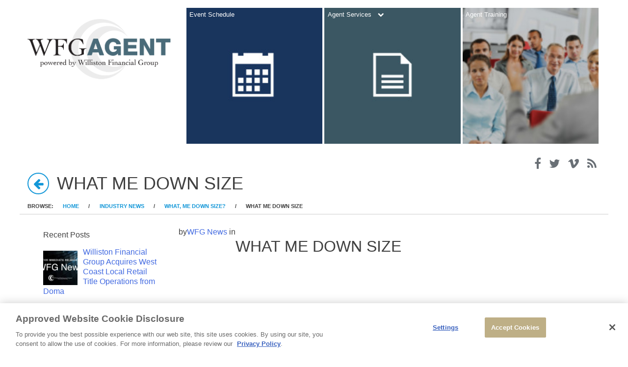

--- FILE ---
content_type: text/html; charset=UTF-8
request_url: https://wfgagent.com/industry-news/what-me-down-size/attachment/what-me-down-size/
body_size: 10674
content:
<!DOCTYPE html>
<html lang="en-US">
<head>
    <!-- OneTrust Cookies Consent Notice start -->
    <script type="text/javascript" src="https://cdn.cookielaw.org/consent/266cffb3-253d-4f57-8943-afcc91feb2c4/OtAutoBlock.js" ></script>
    <script src="https://cdn.cookielaw.org/scripttemplates/otSDKStub.js"  type="text/javascript" charset="UTF-8" data-domain-script="266cffb3-253d-4f57-8943-afcc91feb2c4"></script>
    <script type="text/javascript">
        function OptanonWrapper() { }
    </script>
    <!-- OneTrust Cookies Consent Notice end -->
    <!-- Google Analytics -->
<!-- Global site tag (gtag.js) - Google Analytics -->
<script async src="https://www.googletagmanager.com/gtag/js?id=G-D9PKLLD7R0"></script>
<script>
    window.dataLayer = window.dataLayer || [];
    function gtag(){dataLayer.push(arguments);}
    gtag('js', new Date());

    gtag('config', 'G-D9PKLLD7R0');
</script>
<!-- Google Tag Manager -->
<script>(function(w,d,s,l,i){w[l]=w[l]||[];w[l].push({'gtm.start':
            new Date().getTime(),event:'gtm.js'});var f=d.getElementsByTagName(s)[0],
        j=d.createElement(s),dl=l!='dataLayer'?'&l='+l:'';j.async=true;j.src=
        'https://www.googletagmanager.com/gtm.js?id='+i+dl;f.parentNode.insertBefore(j,f);
    })(window,document,'script','dataLayer','GTM-PZXDNFB');</script>
<!-- End Google Tag Manager -->
    <meta charset="UTF-8">
    <meta name="viewport" content="width=device-width, initial-scale=1">
    <link rel="profile" href="http://gmpg.org/xfn/11">
    <link rel="pingback" href="https://wfgagent.com/xmlrpc.php">
    <link rel="stylesheet" href="https://stackpath.bootstrapcdn.com/font-awesome/4.7.0/css/font-awesome.min.css">
     <meta http-equiv="X-UA-Compatible" content="IE=edge"> <meta name='robots' content='index, follow, max-image-preview:large, max-snippet:-1, max-video-preview:-1' />

	<!-- This site is optimized with the Yoast SEO plugin v19.13 - https://yoast.com/wordpress/plugins/seo/ -->
	<title>WHAT ME DOWN SIZE - WFG Agent</title>
	<link rel="canonical" href="https://wfgagent.com/industry-news/what-me-down-size/attachment/what-me-down-size/" />
	<meta property="og:locale" content="en_US" />
	<meta property="og:type" content="article" />
	<meta property="og:title" content="WHAT ME DOWN SIZE - WFG Agent" />
	<meta property="og:url" content="https://wfgagent.com/industry-news/what-me-down-size/attachment/what-me-down-size/" />
	<meta property="og:site_name" content="WFG Agent" />
	<meta property="og:image" content="https://wfgagent.com/industry-news/what-me-down-size/attachment/what-me-down-size" />
	<meta property="og:image:width" content="720" />
	<meta property="og:image:height" content="480" />
	<meta property="og:image:type" content="image/jpeg" />
	<script type="application/ld+json" class="yoast-schema-graph">{"@context":"https://schema.org","@graph":[{"@type":"WebPage","@id":"https://wfgagent.com/industry-news/what-me-down-size/attachment/what-me-down-size/","url":"https://wfgagent.com/industry-news/what-me-down-size/attachment/what-me-down-size/","name":"WHAT ME DOWN SIZE - WFG Agent","isPartOf":{"@id":"https://wfgagent.com/#website"},"primaryImageOfPage":{"@id":"https://wfgagent.com/industry-news/what-me-down-size/attachment/what-me-down-size/#primaryimage"},"image":{"@id":"https://wfgagent.com/industry-news/what-me-down-size/attachment/what-me-down-size/#primaryimage"},"thumbnailUrl":"https://wfgagent.com/wp-content/uploads/2015/04/WHAT-ME-DOWN-SIZE.jpg","datePublished":"2015-04-09T15:11:03+00:00","dateModified":"2015-04-09T15:11:03+00:00","breadcrumb":{"@id":"https://wfgagent.com/industry-news/what-me-down-size/attachment/what-me-down-size/#breadcrumb"},"inLanguage":"en-US","potentialAction":[{"@type":"ReadAction","target":["https://wfgagent.com/industry-news/what-me-down-size/attachment/what-me-down-size/"]}]},{"@type":"ImageObject","inLanguage":"en-US","@id":"https://wfgagent.com/industry-news/what-me-down-size/attachment/what-me-down-size/#primaryimage","url":"https://wfgagent.com/wp-content/uploads/2015/04/WHAT-ME-DOWN-SIZE.jpg","contentUrl":"https://wfgagent.com/wp-content/uploads/2015/04/WHAT-ME-DOWN-SIZE.jpg","width":720,"height":480},{"@type":"BreadcrumbList","@id":"https://wfgagent.com/industry-news/what-me-down-size/attachment/what-me-down-size/#breadcrumb","itemListElement":[{"@type":"ListItem","position":1,"name":"Home","item":"https://wfgagent.com/"},{"@type":"ListItem","position":2,"name":"WHAT, ME DOWN SIZE?","item":"https://wfgagent.com/industry-news/what-me-down-size/"},{"@type":"ListItem","position":3,"name":"WHAT ME DOWN SIZE"}]},{"@type":"WebSite","@id":"https://wfgagent.com/#website","url":"https://wfgagent.com/","name":"WFG Agent","description":"","potentialAction":[{"@type":"SearchAction","target":{"@type":"EntryPoint","urlTemplate":"https://wfgagent.com/?s={search_term_string}"},"query-input":"required name=search_term_string"}],"inLanguage":"en-US"}]}</script>
	<!-- / Yoast SEO plugin. -->


<link rel='dns-prefetch' href='//www.google.com' />
        <link
                rel="alternate"
                type="application/rss+xml"
                title="WFG Agent &raquo; Feed"
                href="https://wfgagent.com/feed/"/>
        <link rel="alternate" type="text/calendar" title="WFG Agent &raquo; iCal Feed" href="https://wfgagent.com/events/?ical=1" />
<script type="text/javascript">
window._wpemojiSettings = {"baseUrl":"https:\/\/s.w.org\/images\/core\/emoji\/14.0.0\/72x72\/","ext":".png","svgUrl":"https:\/\/s.w.org\/images\/core\/emoji\/14.0.0\/svg\/","svgExt":".svg","source":{"concatemoji":"https:\/\/wfgagent.com\/wp-includes\/js\/wp-emoji-release.min.js?ver=6.2.8"}};
/*! This file is auto-generated */
!function(e,a,t){var n,r,o,i=a.createElement("canvas"),p=i.getContext&&i.getContext("2d");function s(e,t){p.clearRect(0,0,i.width,i.height),p.fillText(e,0,0);e=i.toDataURL();return p.clearRect(0,0,i.width,i.height),p.fillText(t,0,0),e===i.toDataURL()}function c(e){var t=a.createElement("script");t.src=e,t.defer=t.type="text/javascript",a.getElementsByTagName("head")[0].appendChild(t)}for(o=Array("flag","emoji"),t.supports={everything:!0,everythingExceptFlag:!0},r=0;r<o.length;r++)t.supports[o[r]]=function(e){if(p&&p.fillText)switch(p.textBaseline="top",p.font="600 32px Arial",e){case"flag":return s("\ud83c\udff3\ufe0f\u200d\u26a7\ufe0f","\ud83c\udff3\ufe0f\u200b\u26a7\ufe0f")?!1:!s("\ud83c\uddfa\ud83c\uddf3","\ud83c\uddfa\u200b\ud83c\uddf3")&&!s("\ud83c\udff4\udb40\udc67\udb40\udc62\udb40\udc65\udb40\udc6e\udb40\udc67\udb40\udc7f","\ud83c\udff4\u200b\udb40\udc67\u200b\udb40\udc62\u200b\udb40\udc65\u200b\udb40\udc6e\u200b\udb40\udc67\u200b\udb40\udc7f");case"emoji":return!s("\ud83e\udef1\ud83c\udffb\u200d\ud83e\udef2\ud83c\udfff","\ud83e\udef1\ud83c\udffb\u200b\ud83e\udef2\ud83c\udfff")}return!1}(o[r]),t.supports.everything=t.supports.everything&&t.supports[o[r]],"flag"!==o[r]&&(t.supports.everythingExceptFlag=t.supports.everythingExceptFlag&&t.supports[o[r]]);t.supports.everythingExceptFlag=t.supports.everythingExceptFlag&&!t.supports.flag,t.DOMReady=!1,t.readyCallback=function(){t.DOMReady=!0},t.supports.everything||(n=function(){t.readyCallback()},a.addEventListener?(a.addEventListener("DOMContentLoaded",n,!1),e.addEventListener("load",n,!1)):(e.attachEvent("onload",n),a.attachEvent("onreadystatechange",function(){"complete"===a.readyState&&t.readyCallback()})),(e=t.source||{}).concatemoji?c(e.concatemoji):e.wpemoji&&e.twemoji&&(c(e.twemoji),c(e.wpemoji)))}(window,document,window._wpemojiSettings);
</script>
<style type="text/css">
img.wp-smiley,
img.emoji {
	display: inline !important;
	border: none !important;
	box-shadow: none !important;
	height: 1em !important;
	width: 1em !important;
	margin: 0 0.07em !important;
	vertical-align: -0.1em !important;
	background: none !important;
	padding: 0 !important;
}
</style>
	<link rel='stylesheet' id='wp-block-library-css' href='https://wfgagent.com/wp-includes/css/dist/block-library/style.min.css?ver=6.2.8' type='text/css' media='all' />
<link rel='stylesheet' id='classic-theme-styles-css' href='https://wfgagent.com/wp-includes/css/classic-themes.min.css?ver=6.2.8' type='text/css' media='all' />
<style id='global-styles-inline-css' type='text/css'>
body{--wp--preset--color--black: #000000;--wp--preset--color--cyan-bluish-gray: #abb8c3;--wp--preset--color--white: #ffffff;--wp--preset--color--pale-pink: #f78da7;--wp--preset--color--vivid-red: #cf2e2e;--wp--preset--color--luminous-vivid-orange: #ff6900;--wp--preset--color--luminous-vivid-amber: #fcb900;--wp--preset--color--light-green-cyan: #7bdcb5;--wp--preset--color--vivid-green-cyan: #00d084;--wp--preset--color--pale-cyan-blue: #8ed1fc;--wp--preset--color--vivid-cyan-blue: #0693e3;--wp--preset--color--vivid-purple: #9b51e0;--wp--preset--gradient--vivid-cyan-blue-to-vivid-purple: linear-gradient(135deg,rgba(6,147,227,1) 0%,rgb(155,81,224) 100%);--wp--preset--gradient--light-green-cyan-to-vivid-green-cyan: linear-gradient(135deg,rgb(122,220,180) 0%,rgb(0,208,130) 100%);--wp--preset--gradient--luminous-vivid-amber-to-luminous-vivid-orange: linear-gradient(135deg,rgba(252,185,0,1) 0%,rgba(255,105,0,1) 100%);--wp--preset--gradient--luminous-vivid-orange-to-vivid-red: linear-gradient(135deg,rgba(255,105,0,1) 0%,rgb(207,46,46) 100%);--wp--preset--gradient--very-light-gray-to-cyan-bluish-gray: linear-gradient(135deg,rgb(238,238,238) 0%,rgb(169,184,195) 100%);--wp--preset--gradient--cool-to-warm-spectrum: linear-gradient(135deg,rgb(74,234,220) 0%,rgb(151,120,209) 20%,rgb(207,42,186) 40%,rgb(238,44,130) 60%,rgb(251,105,98) 80%,rgb(254,248,76) 100%);--wp--preset--gradient--blush-light-purple: linear-gradient(135deg,rgb(255,206,236) 0%,rgb(152,150,240) 100%);--wp--preset--gradient--blush-bordeaux: linear-gradient(135deg,rgb(254,205,165) 0%,rgb(254,45,45) 50%,rgb(107,0,62) 100%);--wp--preset--gradient--luminous-dusk: linear-gradient(135deg,rgb(255,203,112) 0%,rgb(199,81,192) 50%,rgb(65,88,208) 100%);--wp--preset--gradient--pale-ocean: linear-gradient(135deg,rgb(255,245,203) 0%,rgb(182,227,212) 50%,rgb(51,167,181) 100%);--wp--preset--gradient--electric-grass: linear-gradient(135deg,rgb(202,248,128) 0%,rgb(113,206,126) 100%);--wp--preset--gradient--midnight: linear-gradient(135deg,rgb(2,3,129) 0%,rgb(40,116,252) 100%);--wp--preset--duotone--dark-grayscale: url('#wp-duotone-dark-grayscale');--wp--preset--duotone--grayscale: url('#wp-duotone-grayscale');--wp--preset--duotone--purple-yellow: url('#wp-duotone-purple-yellow');--wp--preset--duotone--blue-red: url('#wp-duotone-blue-red');--wp--preset--duotone--midnight: url('#wp-duotone-midnight');--wp--preset--duotone--magenta-yellow: url('#wp-duotone-magenta-yellow');--wp--preset--duotone--purple-green: url('#wp-duotone-purple-green');--wp--preset--duotone--blue-orange: url('#wp-duotone-blue-orange');--wp--preset--font-size--small: 13px;--wp--preset--font-size--medium: 20px;--wp--preset--font-size--large: 36px;--wp--preset--font-size--x-large: 42px;--wp--preset--spacing--20: 0.44rem;--wp--preset--spacing--30: 0.67rem;--wp--preset--spacing--40: 1rem;--wp--preset--spacing--50: 1.5rem;--wp--preset--spacing--60: 2.25rem;--wp--preset--spacing--70: 3.38rem;--wp--preset--spacing--80: 5.06rem;--wp--preset--shadow--natural: 6px 6px 9px rgba(0, 0, 0, 0.2);--wp--preset--shadow--deep: 12px 12px 50px rgba(0, 0, 0, 0.4);--wp--preset--shadow--sharp: 6px 6px 0px rgba(0, 0, 0, 0.2);--wp--preset--shadow--outlined: 6px 6px 0px -3px rgba(255, 255, 255, 1), 6px 6px rgba(0, 0, 0, 1);--wp--preset--shadow--crisp: 6px 6px 0px rgba(0, 0, 0, 1);}:where(.is-layout-flex){gap: 0.5em;}body .is-layout-flow > .alignleft{float: left;margin-inline-start: 0;margin-inline-end: 2em;}body .is-layout-flow > .alignright{float: right;margin-inline-start: 2em;margin-inline-end: 0;}body .is-layout-flow > .aligncenter{margin-left: auto !important;margin-right: auto !important;}body .is-layout-constrained > .alignleft{float: left;margin-inline-start: 0;margin-inline-end: 2em;}body .is-layout-constrained > .alignright{float: right;margin-inline-start: 2em;margin-inline-end: 0;}body .is-layout-constrained > .aligncenter{margin-left: auto !important;margin-right: auto !important;}body .is-layout-constrained > :where(:not(.alignleft):not(.alignright):not(.alignfull)){max-width: var(--wp--style--global--content-size);margin-left: auto !important;margin-right: auto !important;}body .is-layout-constrained > .alignwide{max-width: var(--wp--style--global--wide-size);}body .is-layout-flex{display: flex;}body .is-layout-flex{flex-wrap: wrap;align-items: center;}body .is-layout-flex > *{margin: 0;}:where(.wp-block-columns.is-layout-flex){gap: 2em;}.has-black-color{color: var(--wp--preset--color--black) !important;}.has-cyan-bluish-gray-color{color: var(--wp--preset--color--cyan-bluish-gray) !important;}.has-white-color{color: var(--wp--preset--color--white) !important;}.has-pale-pink-color{color: var(--wp--preset--color--pale-pink) !important;}.has-vivid-red-color{color: var(--wp--preset--color--vivid-red) !important;}.has-luminous-vivid-orange-color{color: var(--wp--preset--color--luminous-vivid-orange) !important;}.has-luminous-vivid-amber-color{color: var(--wp--preset--color--luminous-vivid-amber) !important;}.has-light-green-cyan-color{color: var(--wp--preset--color--light-green-cyan) !important;}.has-vivid-green-cyan-color{color: var(--wp--preset--color--vivid-green-cyan) !important;}.has-pale-cyan-blue-color{color: var(--wp--preset--color--pale-cyan-blue) !important;}.has-vivid-cyan-blue-color{color: var(--wp--preset--color--vivid-cyan-blue) !important;}.has-vivid-purple-color{color: var(--wp--preset--color--vivid-purple) !important;}.has-black-background-color{background-color: var(--wp--preset--color--black) !important;}.has-cyan-bluish-gray-background-color{background-color: var(--wp--preset--color--cyan-bluish-gray) !important;}.has-white-background-color{background-color: var(--wp--preset--color--white) !important;}.has-pale-pink-background-color{background-color: var(--wp--preset--color--pale-pink) !important;}.has-vivid-red-background-color{background-color: var(--wp--preset--color--vivid-red) !important;}.has-luminous-vivid-orange-background-color{background-color: var(--wp--preset--color--luminous-vivid-orange) !important;}.has-luminous-vivid-amber-background-color{background-color: var(--wp--preset--color--luminous-vivid-amber) !important;}.has-light-green-cyan-background-color{background-color: var(--wp--preset--color--light-green-cyan) !important;}.has-vivid-green-cyan-background-color{background-color: var(--wp--preset--color--vivid-green-cyan) !important;}.has-pale-cyan-blue-background-color{background-color: var(--wp--preset--color--pale-cyan-blue) !important;}.has-vivid-cyan-blue-background-color{background-color: var(--wp--preset--color--vivid-cyan-blue) !important;}.has-vivid-purple-background-color{background-color: var(--wp--preset--color--vivid-purple) !important;}.has-black-border-color{border-color: var(--wp--preset--color--black) !important;}.has-cyan-bluish-gray-border-color{border-color: var(--wp--preset--color--cyan-bluish-gray) !important;}.has-white-border-color{border-color: var(--wp--preset--color--white) !important;}.has-pale-pink-border-color{border-color: var(--wp--preset--color--pale-pink) !important;}.has-vivid-red-border-color{border-color: var(--wp--preset--color--vivid-red) !important;}.has-luminous-vivid-orange-border-color{border-color: var(--wp--preset--color--luminous-vivid-orange) !important;}.has-luminous-vivid-amber-border-color{border-color: var(--wp--preset--color--luminous-vivid-amber) !important;}.has-light-green-cyan-border-color{border-color: var(--wp--preset--color--light-green-cyan) !important;}.has-vivid-green-cyan-border-color{border-color: var(--wp--preset--color--vivid-green-cyan) !important;}.has-pale-cyan-blue-border-color{border-color: var(--wp--preset--color--pale-cyan-blue) !important;}.has-vivid-cyan-blue-border-color{border-color: var(--wp--preset--color--vivid-cyan-blue) !important;}.has-vivid-purple-border-color{border-color: var(--wp--preset--color--vivid-purple) !important;}.has-vivid-cyan-blue-to-vivid-purple-gradient-background{background: var(--wp--preset--gradient--vivid-cyan-blue-to-vivid-purple) !important;}.has-light-green-cyan-to-vivid-green-cyan-gradient-background{background: var(--wp--preset--gradient--light-green-cyan-to-vivid-green-cyan) !important;}.has-luminous-vivid-amber-to-luminous-vivid-orange-gradient-background{background: var(--wp--preset--gradient--luminous-vivid-amber-to-luminous-vivid-orange) !important;}.has-luminous-vivid-orange-to-vivid-red-gradient-background{background: var(--wp--preset--gradient--luminous-vivid-orange-to-vivid-red) !important;}.has-very-light-gray-to-cyan-bluish-gray-gradient-background{background: var(--wp--preset--gradient--very-light-gray-to-cyan-bluish-gray) !important;}.has-cool-to-warm-spectrum-gradient-background{background: var(--wp--preset--gradient--cool-to-warm-spectrum) !important;}.has-blush-light-purple-gradient-background{background: var(--wp--preset--gradient--blush-light-purple) !important;}.has-blush-bordeaux-gradient-background{background: var(--wp--preset--gradient--blush-bordeaux) !important;}.has-luminous-dusk-gradient-background{background: var(--wp--preset--gradient--luminous-dusk) !important;}.has-pale-ocean-gradient-background{background: var(--wp--preset--gradient--pale-ocean) !important;}.has-electric-grass-gradient-background{background: var(--wp--preset--gradient--electric-grass) !important;}.has-midnight-gradient-background{background: var(--wp--preset--gradient--midnight) !important;}.has-small-font-size{font-size: var(--wp--preset--font-size--small) !important;}.has-medium-font-size{font-size: var(--wp--preset--font-size--medium) !important;}.has-large-font-size{font-size: var(--wp--preset--font-size--large) !important;}.has-x-large-font-size{font-size: var(--wp--preset--font-size--x-large) !important;}
.wp-block-navigation a:where(:not(.wp-element-button)){color: inherit;}
:where(.wp-block-columns.is-layout-flex){gap: 2em;}
.wp-block-pullquote{font-size: 1.5em;line-height: 1.6;}
</style>
<link rel='stylesheet' id='contact-form-7-css' href='https://wfgagent.com/wp-content/plugins/contact-form-7/includes/css/styles.css?ver=5.6.4' type='text/css' media='all' />
<link rel='stylesheet' id='wfgagent-style-css' href='https://wfgagent.com/wp-content/themes/wfgagent/style.css?ver=1.3.0' type='text/css' media='all' />
<link rel='stylesheet' id='wfgagent_base-css' href='https://wfgagent.com/wp-content/themes/wfgagent/base.css?ver=6.2.8' type='text/css' media='all' />
<script type='text/javascript' src='https://wfgagent.com/wp-content/themes/wfgagent/js/lazyload.js?ver=1.3.0' id='wfgagent-lazyload-js'></script>
<script type='text/javascript' id='jquery-core-js-extra'>
/* <![CDATA[ */
var WPAJAX = {"site_url":"https:\/\/wfgagent.com\/","url":"https:\/\/wfgagent.com\/wp-admin\/admin-ajax.php","rest_url":"https:\/\/wfgagent.com\/wp-json\/","backtitle_rest_url":"https:\/\/wfgagent.com\/wp-json\/back-title\/v2","nonce":"c0f7ced3c1","rest_nonce":"8f296b32bd"};
/* ]]> */
</script>
<script type='text/javascript' src='https://wfgagent.com/wp-includes/js/jquery/jquery.min.js?ver=3.6.4' id='jquery-core-js'></script>
<script type='text/javascript' src='https://wfgagent.com/wp-includes/js/jquery/jquery-migrate.min.js?ver=3.4.0' id='jquery-migrate-js'></script>
<link rel="https://api.w.org/" href="https://wfgagent.com/wp-json/" /><link rel="alternate" type="application/json" href="https://wfgagent.com/wp-json/wp/v2/media/6890" /><link rel="EditURI" type="application/rsd+xml" title="RSD" href="https://wfgagent.com/xmlrpc.php?rsd" />
<link rel="wlwmanifest" type="application/wlwmanifest+xml" href="https://wfgagent.com/wp-includes/wlwmanifest.xml" />

<link rel='shortlink' href='https://wfgagent.com/?p=6890' />
<link rel="alternate" type="application/json+oembed" href="https://wfgagent.com/wp-json/oembed/1.0/embed?url=https%3A%2F%2Fwfgagent.com%2Findustry-news%2Fwhat-me-down-size%2Fattachment%2Fwhat-me-down-size%2F" />
<meta name="tec-api-version" content="v1"><meta name="tec-api-origin" content="https://wfgagent.com"><link rel="alternate" href="https://wfgagent.com/wp-json/tribe/events/v1/" /><link rel="icon" href="https://wfgagent.com/wp-content/uploads/2020/05/512-x-512-icon-WFGmeatball-4-150x150.png" sizes="32x32" />
<link rel="icon" href="https://wfgagent.com/wp-content/uploads/2020/05/512-x-512-icon-WFGmeatball-4.png" sizes="192x192" />
<link rel="apple-touch-icon" href="https://wfgagent.com/wp-content/uploads/2020/05/512-x-512-icon-WFGmeatball-4.png" />
<meta name="msapplication-TileImage" content="https://wfgagent.com/wp-content/uploads/2020/05/512-x-512-icon-WFGmeatball-4.png" />
</head>

<body class="attachment attachment-template-default single single-attachment postid-6890 attachmentid-6890 attachment-jpeg tribe-no-js group-blog">
<!-- Google Tag Manager (noscript) -->
<noscript><iframe src="https://www.googletagmanager.com/ns.html?id=GTM-PZXDNFB"
	      height="0" width="0" style="display:none;visibility:hidden"></iframe></noscript>
<!-- End Google Tag Manager (noscript) -->
<div id="page" class="hfeed site">
    <a class="skip-link screen-reader-text" href="#content">Skip to content</a>
    <div class="container">
        <header id="masthead" class="site-header" role="banner">
            <div class="site-branding">
                <a href="https://wfgagent.com/" class="logo">
                    <img src="https://wfgagent.com/wp-content/themes/wfgagent/logo.png"
                         alt="">
                </a>
                <div class="nav-ctrl">
                    <button class="menu-toggle" aria-controls="primary-menu" aria-expanded="false">
                        <i class="fa fa-bars" aria-hidden="true"></i>
                    </button>
                </div>
            </div><!-- .site-branding -->
            <nav id="site-navigation" class="main-navigation" role="navigation">
                <div class="menu-primary-navigation-container"><ul id="mobile-menu" class="menu"><li id="menu-item-9013" class="menu-item menu-item-type-custom menu-item-object-custom menu-item-9013"><a href="https://wfgtitle.com/events/">Event Schedule</a></li>
<li id="menu-item-5121" class="menu-item menu-item-type-custom menu-item-object-custom menu-item-has-children menu-item-5121"><a target="_blank" rel="noopener" href="https://wfgsecure.com/AMS2">Agent Services</a>
<ul class="sub-menu">
	<li id="menu-item-7886" class="menu-item menu-item-type-custom menu-item-object-custom menu-item-7886"><a href="https://wfgagent.com/wp-content/uploads/2017/04/WFG-Agent-–-Agency-Management-System-AMS2-Agent-Job-Aid_V-1.0_Rev-4.12.2017.pdf">AMS2 Agent Job Aid</a></li>
	<li id="menu-item-5122" class="menu-item menu-item-type-custom menu-item-object-custom menu-item-5122"><a href="https://www.wfgsecure.com/AMS2/Site/Logon">Closing Protection Letters</a></li>
	<li id="menu-item-5123" class="menu-item menu-item-type-custom menu-item-object-custom menu-item-5123"><a href="https://www.wfgsecure.com/AMS2/Site/Logon">Policy Jacket Generator</a></li>
	<li id="menu-item-5124" class="menu-item menu-item-type-custom menu-item-object-custom menu-item-5124"><a href="https://www.wfgsecure.com/AMS2/Site/Logon">Remittance</a></li>
	<li id="menu-item-5126" class="menu-item menu-item-type-custom menu-item-object-custom menu-item-5126"><a href="https://rates.wfgnationaltitle.com/">Rate Calculator</a></li>
	<li id="menu-item-5125" class="menu-item menu-item-type-custom menu-item-object-custom menu-item-5125"><a href="https://wfgtitle.com/sdn/">Specially Designated Nationals (SDN) Search</a></li>
	<li id="menu-item-7933" class="menu-item menu-item-type-post_type menu-item-object-page menu-item-7933"><a href="https://wfgagent.com/back-title/">Back Title</a></li>
	<li id="menu-item-5830" class="menu-item menu-item-type-custom menu-item-object-custom menu-item-5830"><a target="_blank" rel="noopener" href="https://westpurchasinggroup.com/">West Purchasing</a></li>
	<li id="menu-item-5142" class="menu-item menu-item-type-custom menu-item-object-custom menu-item-5142"><a href="http://wfgunderwriting.com">WFG Underwriting</a></li>
	<li id="menu-item-7171" class="menu-item menu-item-type-post_type menu-item-object-page menu-item-7171"><a href="https://wfgagent.com/locations/">Find an Office</a></li>
</ul>
</li>
<li id="menu-item-5127" class="menu-item menu-item-type-custom menu-item-object-custom menu-item-5127"><a href="/webinars">Agent Training</a></li>
</ul></div><div class="menu-primary-navigation-container"><ul id="desktop-menu" class="menu"><li class="menu-item menu-item-type-custom menu-item-object-custom menu-item-9013"><a href="https://wfgtitle.com/events/">Event Schedule</a></li>
<li class="menu-item menu-item-type-custom menu-item-object-custom menu-item-has-children menu-item-5121"><a target="_blank" rel="noopener" href="https://wfgsecure.com/AMS2">Agent Services</a>
<ul class="sub-menu">
	<li class="menu-item menu-item-type-custom menu-item-object-custom menu-item-7886"><a href="https://wfgagent.com/wp-content/uploads/2017/04/WFG-Agent-–-Agency-Management-System-AMS2-Agent-Job-Aid_V-1.0_Rev-4.12.2017.pdf">AMS2 Agent Job Aid</a></li>
	<li class="menu-item menu-item-type-custom menu-item-object-custom menu-item-5122"><a href="https://www.wfgsecure.com/AMS2/Site/Logon">Closing Protection Letters</a></li>
	<li class="menu-item menu-item-type-custom menu-item-object-custom menu-item-5123"><a href="https://www.wfgsecure.com/AMS2/Site/Logon">Policy Jacket Generator</a></li>
	<li class="menu-item menu-item-type-custom menu-item-object-custom menu-item-5124"><a href="https://www.wfgsecure.com/AMS2/Site/Logon">Remittance</a></li>
	<li class="menu-item menu-item-type-custom menu-item-object-custom menu-item-5126"><a href="https://rates.wfgnationaltitle.com/">Rate Calculator</a></li>
	<li class="menu-item menu-item-type-custom menu-item-object-custom menu-item-5125"><a href="https://wfgtitle.com/sdn/">Specially Designated Nationals (SDN) Search</a></li>
	<li class="menu-item menu-item-type-post_type menu-item-object-page menu-item-7933"><a href="https://wfgagent.com/back-title/">Back Title</a></li>
	<li class="menu-item menu-item-type-custom menu-item-object-custom menu-item-5830"><a target="_blank" rel="noopener" href="https://westpurchasinggroup.com/">West Purchasing</a></li>
	<li class="menu-item menu-item-type-custom menu-item-object-custom menu-item-5142"><a href="http://wfgunderwriting.com">WFG Underwriting</a></li>
	<li class="menu-item menu-item-type-post_type menu-item-object-page menu-item-7171"><a href="https://wfgagent.com/locations/">Find an Office</a></li>
</ul>
</li>
<li class="menu-item menu-item-type-custom menu-item-object-custom menu-item-5127"><a href="/webinars">Agent Training</a></li>
</ul></div>            </nav><!-- #site-navigation -->
        </header><!-- #masthead -->
        <div id="social-networks">
            <ul>
                                        <li>
                            <a href="https://www.facebook.com/pages/WFG-Agent/1398112063790046" title="Connect to us on Facebook">
                                <i class="fa fa-facebook"></i>
                            </a>
                        </li>
                                                <li>
                            <a href="https://twitter.com/WFGAgent" title="Connect to us on Twitter">
                                <i class="fa fa-twitter"></i>
                            </a>
                        </li>
                                                <li>
                            <a href="http://vimeo.com/channels/wfgagent" title="Connect to us on Vimeo">
                                <i class="fa fa-vimeo"></i>
                            </a>
                        </li>
                                        <li>
                    <a href="/feed">
                        <i class="fa fa-rss"></i>
                    </a>
                </li>
            </ul>
        </div>
                    <div id="header-lower">
                <header>
                    <h2 class="page-title">
                        <a href="javascript:history.back()" id="back-button">
                            <i class="fa fa-arrow-left" aria-hidden="true"></i>
                        </a>
                        WHAT ME DOWN SIZE                    </h2>
                    <nav class="breadcrumbs" role="navigation" aria-label="Breadcrumbs" itemprop="breadcrumb"><h2 class="breadcrumbs__title">Browse:</h2><ul class="breadcrumbs__trail" itemscope itemtype="https://schema.org/BreadcrumbList"><li class="breadcrumbs__crumb breadcrumbs__crumb--home" itemprop="itemListElement" itemscope itemtype="https://schema.org/ListItem"><a href="https://wfgagent.com/" itemprop="item"><span itemprop="name">Home</span></a></li><li class="breadcrumbs__crumb breadcrumbs__crumb--term" itemprop="itemListElement" itemscope itemtype="https://schema.org/ListItem"><a href="https://wfgagent.com/category/industry-news/" itemprop="item"><span itemprop="name">Industry News</span></a></li><li class="breadcrumbs__crumb breadcrumbs__crumb--post" itemprop="itemListElement" itemscope itemtype="https://schema.org/ListItem"><a href="https://wfgagent.com/industry-news/what-me-down-size/" itemprop="item"><span itemprop="name">WHAT, ME DOWN SIZE?</span></a></li><li class="breadcrumbs__crumb breadcrumbs__crumb--post" itemprop="itemListElement" itemscope itemtype="https://schema.org/ListItem"><span itemprop="item"><span itemprop="name">WHAT ME DOWN SIZE</span></span></li></ul></nav>                    <script>
                        const post_title = window.location.pathname.split('/').filter(function(i) { return !!i }).pop().toUpperCase().split('-').join(' ');
                        const limit = 5;
                        jQuery('#header-lower .breadcrumbs span[itemprop="item"] span[itemprop="name"]').text(
                            post_title.split(' ').length > limit ? post_title.split(' ').splice(0,limit).join(' ') + '...' : post_title
                        );
                    </script>
                </header>
            </div>
            <hr>
            
    </div>
    <div id="content" class="site-content">
    <div id="primary" class="content-area container">
                <div id="left-sidebar-container" class="widget-area" role="complementary">
                        <div id="wfg-recent-posts">
                <h4>Recent Posts</h4>
                <ul>
                                            <li>
                            <a href="https://wfgagent.com/wfg-news/williston-financial-group-acquires-west-coast-local-retail-title-operations-from-doma/">
                                <img width="150" height="150" src="https://wfgagent.com/wp-content/uploads/2022/06/WFG-News-Blog-Banner_WFGNTIC-150x150.jpg" class="attachment-thumbnail size-thumbnail wp-post-image" alt="" decoding="async" loading="lazy" style="width:70px;" />                            </a>
                            <a href="https://wfgagent.com/wfg-news/williston-financial-group-acquires-west-coast-local-retail-title-operations-from-doma/">Williston Financial Group Acquires West Coast Local Retail Title Operations from Doma</a>
                            <p>
                                Transaction helps drive Company&#8217;s new singular strategy and refined focus...                            </p>
                        </li>
                                                <li>
                            <a href="https://wfgagent.com/wfg-news/wfg-national-title-insurance-company-appoints-david-jenkins-as-svp-national-agency-manager-and-promotes-tim-hooper-to-svp-mid-atlantic-regional-manager/">
                                <img width="150" height="150" src="https://wfgagent.com/wp-content/uploads/2022/06/WFG-News-Blog-Banner_WFGNTIC-150x150.jpg" class="attachment-thumbnail size-thumbnail wp-post-image" alt="" decoding="async" loading="lazy" style="width:70px;" />                            </a>
                            <a href="https://wfgagent.com/wfg-news/wfg-national-title-insurance-company-appoints-david-jenkins-as-svp-national-agency-manager-and-promotes-tim-hooper-to-svp-mid-atlantic-regional-manager/">WFG NATIONAL TITLE INSURANCE COMPANY APPOINTS DAVID JENKINS AS SVP, NATIONAL AGENCY MANAGER AND PROMOTES TIM HOOPER TO SVP, MID-ATLANTIC REGIONAL MANAGER</a>
                            <p>
                                Portland, Ore., April 11, 2023 – WFG National Title Insurance...                            </p>
                        </li>
                                                <li>
                            <a href="https://wfgagent.com/wfg-news/title-industry-visionary-patrick-stone-offers-insights-on-how-to-survive-and-thrive-in-the-current-down-market/">
                                <img width="150" height="150" src="https://wfgagent.com/wp-content/uploads/2023/01/2021-News-banner-Title-Report-1-150x150.jpg" class="attachment-thumbnail size-thumbnail wp-post-image" alt="" decoding="async" loading="lazy" style="width:70px;" />                            </a>
                            <a href="https://wfgagent.com/wfg-news/title-industry-visionary-patrick-stone-offers-insights-on-how-to-survive-and-thrive-in-the-current-down-market/">Title Industry Visionary Patrick Stone Offers Insights on How to Survive and Thrive in the Current Down Market</a>
                            <p>
                                During the recent Q4&nbsp;WFG Insights: Quarterly Economic Outlook&nbsp;webinar, WFG National...                            </p>
                        </li>
                                                <li>
                            <a href="https://wfgagent.com/wfg-news/wfg-insights-2023-forecast-wfgs-patrick-stone-offers-an-optimistic-outlook-for-the-second-half-of-the-year/">
                                <img width="150" height="150" src="https://wfgagent.com/wp-content/uploads/2023/01/Copy-of-Copy-of-WFG-Industry-Insights-TEMPLATE-2-2-150x150.png" class="attachment-thumbnail size-thumbnail wp-post-image" alt="" decoding="async" loading="lazy" style="width:70px;" />                            </a>
                            <a href="https://wfgagent.com/wfg-news/wfg-insights-2023-forecast-wfgs-patrick-stone-offers-an-optimistic-outlook-for-the-second-half-of-the-year/">WFG Insights - 2023 Forecast: WFG's Patrick Stone Offers an Optimistic Outlook for the Second Half of the Year</a>
                            <p>
                                There&#8217;s no question the first half of this year will...                            </p>
                        </li>
                                                <li>
                            <a href="https://wfgagent.com/wfg-news/williston-financial-group-executive-chairman-and-founder-patrick-f-stone-and-economist-bill-conerly-ph-d-to-host-q4-wfg-insights-quarterly-economic-outlook-webinar-on-december-15th/">
                                <img width="150" height="150" src="https://wfgagent.com/wp-content/uploads/2022/11/WFG-Economic-Insights-banner-Q4-FB-1-150x150.jpg" class="attachment-thumbnail size-thumbnail wp-post-image" alt="" decoding="async" loading="lazy" style="width:70px;" />                            </a>
                            <a href="https://wfgagent.com/wfg-news/williston-financial-group-executive-chairman-and-founder-patrick-f-stone-and-economist-bill-conerly-ph-d-to-host-q4-wfg-insights-quarterly-economic-outlook-webinar-on-december-15th/">WILLISTON FINANCIAL GROUP EXECUTIVE CHAIRMAN AND FOUNDER PATRICK F. STONE AND ECONOMIST BILL CONERLY, Ph.D. TO HOST Q4 'WFG INSIGHTS: QUARTERLY ECONOMIC OUTLOOK' WEBINAR ON DECEMBER 15TH</a>
                            <p>
                                The popular and influential quarterly webinar features analysis and insights...                            </p>
                        </li>
                                        </ul>
            </div>
                    </div>
                <main id="main" class="site-main" role="main">
            
<article id="post-6890" class="post-6890 attachment type-attachment status-inherit hentry wpautop">
    <header class="entry-header">
        by <span class="author vcard"><a class="url fn n" href="https://wfgagent.com/author/ryantate/">WFG News</a> in <a class="url fn n" href=""></a></a></span>            <h1>WHAT ME DOWN SIZE</h1>
        </div>
    </header>

    <div class="entry-content">
        <p class="attachment"><a href='https://wfgagent.com/wp-content/uploads/2015/04/WHAT-ME-DOWN-SIZE.jpg'><img width="300" height="200" src="https://wfgagent.com/wp-content/uploads/2015/04/WHAT-ME-DOWN-SIZE-300x200.jpg" class="attachment-medium size-medium" alt="" decoding="async" loading="lazy" srcset="https://wfgagent.com/wp-content/uploads/2015/04/WHAT-ME-DOWN-SIZE-300x200.jpg 300w, https://wfgagent.com/wp-content/uploads/2015/04/WHAT-ME-DOWN-SIZE.jpg 720w" sizes="(max-width: 300px) 100vw, 300px" /></a></p>
    </div>

    <footer class="entry-footer">
            </footer>
</article>        </main>
                <div id="right-sidebar-container" class="widget-area" role="complementary">
                        <div id="custom-menu-widget-2" class="widget widget_custom-menu-widget">
                <h2 class="widget-title wfg-widget">Post Categories</h2>
                <ul id="menu-categories-menu" class="menu">
                                            <li>
                            <a class="menu-link main-menu-link" href="/category/compliance-news"
                               style="background-image: url('https://wfgagent.com/wp-content/themes/wfgagent/img/Compliance.png');">
                                <span>Compliance</span>
                            </a>
                        </li>
                                                <li>
                            <a class="menu-link main-menu-link" href="/category/industry-news"
                               style="background-image: url('https://wfgagent.com/wp-content/themes/wfgagent/img/Industry-News.png');">
                                <span>Industry News</span>
                            </a>
                        </li>
                                                <li>
                            <a class="menu-link main-menu-link" href="/category/legal-news"
                               style="background-image: url('https://wfgagent.com/wp-content/themes/wfgagent/img/Legal-News.png');">
                                <span>Legal News</span>
                            </a>
                        </li>
                                                <li>
                            <a class="menu-link main-menu-link" href="/category/tech-talk"
                               style="background-image: url('https://wfgagent.com/wp-content/themes/wfgagent/img/Tech-Talk.png');">
                                <span>Tech Talk</span>
                            </a>
                        </li>
                                                <li>
                            <a class="menu-link main-menu-link" href="/category/wfg-insider"
                               style="background-image: url('https://wfgagent.com/wp-content/themes/wfgagent/img/WFG-Insider.png');">
                                <span>WFG Insider</span>
                            </a>
                        </li>
                                                <li>
                            <a class="menu-link main-menu-link" href="/category/alerts"
                               style="background-image: url('https://wfgagent.com/wp-content/themes/wfgagent/img/Agent-Alerts.png');">
                                <span>Agent Alerts</span>
                            </a>
                        </li>
                                        </ul>
            </div>
                    </div>
            </div>
	</div><!-- #content -->
	<footer id="colophon" class="site-footer" role="contentinfo">
        <div class="container">
                            <div id="footer-1" class="widget-area" role="complementary">
                    <aside id="footer-area-1" class="widget widget_text">			<div class="textwidget"><h4 id="privacy-policy" class="widget-title"><a href="https://national.wfgnationaltitle.com/privacy-policy/">Privacy Policy</a> | <a href="/terms">Terms of Use</a></h4>
<center><a href="https://national.wfgnationaltitle.com/"><img src="/wp-content/uploads/2019/11/willfgWhite-300x88.png" alt="WFG Agent – Williston Financial Group"></a></center></div>
		</aside>                </div>
                                <div id="footer-2" class="widget-area" role="complementary">
                    <aside id="footer-area-2" class="widget widget_text"><h2 class="widget-title">Williston Financial Group</h2>			<div class="textwidget"><p>The Williston Financial Group family of businesses (WFG) are dedicated to taking time and cost out of real estate transactions. By focusing on the client and their processes, WFG will help compress the time required to close a loan and/or transfer real property ownership. By empowering industry professionals with integrated technologies, WFG will provide efficient high quality products and services. By enabling client processes, WFG will increase closing rates. By minimizing corporate infrastructure, WFG will avoid operating a costly hierarchical organization.</p></div>
		</aside>                </div>
                                <div id="footer-3" class="widget-area" role="complementary">
                                <div id="footer-contact">
                <div>
                    <h4 class="widget-title">
                        <a href="/contact">Contact Us</a> | <a href="/locations">Find an Office</a>
                    </h4>
                    <div style="display: flex; align-items: center;">
                        <img style="display: flex; margin-right: 10px;" src="https://wfgagent.com/wp-content/themes/wfgagent/img/map_w.png"
                             alt="address-icon"/>
                        <div style="display: flex; flex-direction: column; flex: 1;">
                            <div>Address:   12909 SW 68th Pkwy.</div>
                            <div>Portland, OR 97223</div>
                            <div>Phone:   (503) 431-8500</div>
                        </div>
                    </div>
                    <div style="clear: both; padding-top: 20px;">
                        <img style="margin-left: 1em;" src="https://wfgagent.com/wp-content/themes/wfgagent/img/front-map.png" alt="front-map"/>
                    </div>
                    <div id="logout" style="padding-top: 100px; text-align: right; clear: both;">
                                                    <a href="/login">Login</a>
                            <span> | </span>
                            <a href="/register">Register</a>
                                            </div>
                </div>
            </div>
            <style>#footer-contact p, #footer-contact br {
                    display: none;
                }</style>
                            </div>
                        </div>
        <div class="container" id="site-info">
            <p><span class="copyright">© WFG 2026</span></p>
        </div>
	</footer><!-- #colophon -->
</div><!-- #page -->
		<script>
		( function ( body ) {
			'use strict';
			body.className = body.className.replace( /\btribe-no-js\b/, 'tribe-js' );
		} )( document.body );
		</script>
		<script> /* <![CDATA[ */var tribe_l10n_datatables = {"aria":{"sort_ascending":": activate to sort column ascending","sort_descending":": activate to sort column descending"},"length_menu":"Show _MENU_ entries","empty_table":"No data available in table","info":"Showing _START_ to _END_ of _TOTAL_ entries","info_empty":"Showing 0 to 0 of 0 entries","info_filtered":"(filtered from _MAX_ total entries)","zero_records":"No matching records found","search":"Search:","all_selected_text":"All items on this page were selected. ","select_all_link":"Select all pages","clear_selection":"Clear Selection.","pagination":{"all":"All","next":"Next","previous":"Previous"},"select":{"rows":{"0":"","_":": Selected %d rows","1":": Selected 1 row"}},"datepicker":{"dayNames":["Sunday","Monday","Tuesday","Wednesday","Thursday","Friday","Saturday"],"dayNamesShort":["Sun","Mon","Tue","Wed","Thu","Fri","Sat"],"dayNamesMin":["S","M","T","W","T","F","S"],"monthNames":["January","February","March","April","May","June","July","August","September","October","November","December"],"monthNamesShort":["January","February","March","April","May","June","July","August","September","October","November","December"],"monthNamesMin":["Jan","Feb","Mar","Apr","May","Jun","Jul","Aug","Sep","Oct","Nov","Dec"],"nextText":"Next","prevText":"Prev","currentText":"Today","closeText":"Done","today":"Today","clear":"Clear"}};/* ]]> */ </script><script type='text/javascript' src='https://wfgagent.com/wp-content/plugins/contact-form-7/includes/swv/js/index.js?ver=5.6.4' id='swv-js'></script>
<script type='text/javascript' id='contact-form-7-js-extra'>
/* <![CDATA[ */
var wpcf7 = {"api":{"root":"https:\/\/wfgagent.com\/wp-json\/","namespace":"contact-form-7\/v1"}};
/* ]]> */
</script>
<script type='text/javascript' src='https://wfgagent.com/wp-content/plugins/contact-form-7/includes/js/index.js?ver=5.6.4' id='contact-form-7-js'></script>
<script type='text/javascript' src='https://wfgagent.com/wp-content/themes/wfgagent/js/navigation.js?ver=20120206' id='wfgagent-navigation-js'></script>
<script type='text/javascript' src='https://wfgagent.com/wp-content/themes/wfgagent/js/skip-link-focus-fix.js?ver=20130115' id='wfgagent-skip-link-focus-fix-js'></script>
<script type='text/javascript' src='https://www.google.com/recaptcha/api.js?render=6LfkcMEUAAAAABwvaXe8pRsR5JwkUVbpPfkO09Q9&#038;ver=3.0' id='google-recaptcha-js'></script>
<script type='text/javascript' src='https://wfgagent.com/wp-includes/js/dist/vendor/wp-polyfill-inert.min.js?ver=3.1.2' id='wp-polyfill-inert-js'></script>
<script type='text/javascript' src='https://wfgagent.com/wp-includes/js/dist/vendor/regenerator-runtime.min.js?ver=0.13.11' id='regenerator-runtime-js'></script>
<script type='text/javascript' src='https://wfgagent.com/wp-includes/js/dist/vendor/wp-polyfill.min.js?ver=3.15.0' id='wp-polyfill-js'></script>
<script type='text/javascript' id='wpcf7-recaptcha-js-extra'>
/* <![CDATA[ */
var wpcf7_recaptcha = {"sitekey":"6LfkcMEUAAAAABwvaXe8pRsR5JwkUVbpPfkO09Q9","actions":{"homepage":"homepage","contactform":"contactform"}};
/* ]]> */
</script>
<script type='text/javascript' src='https://wfgagent.com/wp-content/plugins/contact-form-7/modules/recaptcha/index.js?ver=5.6.4' id='wpcf7-recaptcha-js'></script>
</body>
</html>

--- FILE ---
content_type: text/html; charset=utf-8
request_url: https://www.google.com/recaptcha/api2/anchor?ar=1&k=6LfkcMEUAAAAABwvaXe8pRsR5JwkUVbpPfkO09Q9&co=aHR0cHM6Ly93ZmdhZ2VudC5jb206NDQz&hl=en&v=PoyoqOPhxBO7pBk68S4YbpHZ&size=invisible&anchor-ms=20000&execute-ms=30000&cb=5h9hark0dop
body_size: 48968
content:
<!DOCTYPE HTML><html dir="ltr" lang="en"><head><meta http-equiv="Content-Type" content="text/html; charset=UTF-8">
<meta http-equiv="X-UA-Compatible" content="IE=edge">
<title>reCAPTCHA</title>
<style type="text/css">
/* cyrillic-ext */
@font-face {
  font-family: 'Roboto';
  font-style: normal;
  font-weight: 400;
  font-stretch: 100%;
  src: url(//fonts.gstatic.com/s/roboto/v48/KFO7CnqEu92Fr1ME7kSn66aGLdTylUAMa3GUBHMdazTgWw.woff2) format('woff2');
  unicode-range: U+0460-052F, U+1C80-1C8A, U+20B4, U+2DE0-2DFF, U+A640-A69F, U+FE2E-FE2F;
}
/* cyrillic */
@font-face {
  font-family: 'Roboto';
  font-style: normal;
  font-weight: 400;
  font-stretch: 100%;
  src: url(//fonts.gstatic.com/s/roboto/v48/KFO7CnqEu92Fr1ME7kSn66aGLdTylUAMa3iUBHMdazTgWw.woff2) format('woff2');
  unicode-range: U+0301, U+0400-045F, U+0490-0491, U+04B0-04B1, U+2116;
}
/* greek-ext */
@font-face {
  font-family: 'Roboto';
  font-style: normal;
  font-weight: 400;
  font-stretch: 100%;
  src: url(//fonts.gstatic.com/s/roboto/v48/KFO7CnqEu92Fr1ME7kSn66aGLdTylUAMa3CUBHMdazTgWw.woff2) format('woff2');
  unicode-range: U+1F00-1FFF;
}
/* greek */
@font-face {
  font-family: 'Roboto';
  font-style: normal;
  font-weight: 400;
  font-stretch: 100%;
  src: url(//fonts.gstatic.com/s/roboto/v48/KFO7CnqEu92Fr1ME7kSn66aGLdTylUAMa3-UBHMdazTgWw.woff2) format('woff2');
  unicode-range: U+0370-0377, U+037A-037F, U+0384-038A, U+038C, U+038E-03A1, U+03A3-03FF;
}
/* math */
@font-face {
  font-family: 'Roboto';
  font-style: normal;
  font-weight: 400;
  font-stretch: 100%;
  src: url(//fonts.gstatic.com/s/roboto/v48/KFO7CnqEu92Fr1ME7kSn66aGLdTylUAMawCUBHMdazTgWw.woff2) format('woff2');
  unicode-range: U+0302-0303, U+0305, U+0307-0308, U+0310, U+0312, U+0315, U+031A, U+0326-0327, U+032C, U+032F-0330, U+0332-0333, U+0338, U+033A, U+0346, U+034D, U+0391-03A1, U+03A3-03A9, U+03B1-03C9, U+03D1, U+03D5-03D6, U+03F0-03F1, U+03F4-03F5, U+2016-2017, U+2034-2038, U+203C, U+2040, U+2043, U+2047, U+2050, U+2057, U+205F, U+2070-2071, U+2074-208E, U+2090-209C, U+20D0-20DC, U+20E1, U+20E5-20EF, U+2100-2112, U+2114-2115, U+2117-2121, U+2123-214F, U+2190, U+2192, U+2194-21AE, U+21B0-21E5, U+21F1-21F2, U+21F4-2211, U+2213-2214, U+2216-22FF, U+2308-230B, U+2310, U+2319, U+231C-2321, U+2336-237A, U+237C, U+2395, U+239B-23B7, U+23D0, U+23DC-23E1, U+2474-2475, U+25AF, U+25B3, U+25B7, U+25BD, U+25C1, U+25CA, U+25CC, U+25FB, U+266D-266F, U+27C0-27FF, U+2900-2AFF, U+2B0E-2B11, U+2B30-2B4C, U+2BFE, U+3030, U+FF5B, U+FF5D, U+1D400-1D7FF, U+1EE00-1EEFF;
}
/* symbols */
@font-face {
  font-family: 'Roboto';
  font-style: normal;
  font-weight: 400;
  font-stretch: 100%;
  src: url(//fonts.gstatic.com/s/roboto/v48/KFO7CnqEu92Fr1ME7kSn66aGLdTylUAMaxKUBHMdazTgWw.woff2) format('woff2');
  unicode-range: U+0001-000C, U+000E-001F, U+007F-009F, U+20DD-20E0, U+20E2-20E4, U+2150-218F, U+2190, U+2192, U+2194-2199, U+21AF, U+21E6-21F0, U+21F3, U+2218-2219, U+2299, U+22C4-22C6, U+2300-243F, U+2440-244A, U+2460-24FF, U+25A0-27BF, U+2800-28FF, U+2921-2922, U+2981, U+29BF, U+29EB, U+2B00-2BFF, U+4DC0-4DFF, U+FFF9-FFFB, U+10140-1018E, U+10190-1019C, U+101A0, U+101D0-101FD, U+102E0-102FB, U+10E60-10E7E, U+1D2C0-1D2D3, U+1D2E0-1D37F, U+1F000-1F0FF, U+1F100-1F1AD, U+1F1E6-1F1FF, U+1F30D-1F30F, U+1F315, U+1F31C, U+1F31E, U+1F320-1F32C, U+1F336, U+1F378, U+1F37D, U+1F382, U+1F393-1F39F, U+1F3A7-1F3A8, U+1F3AC-1F3AF, U+1F3C2, U+1F3C4-1F3C6, U+1F3CA-1F3CE, U+1F3D4-1F3E0, U+1F3ED, U+1F3F1-1F3F3, U+1F3F5-1F3F7, U+1F408, U+1F415, U+1F41F, U+1F426, U+1F43F, U+1F441-1F442, U+1F444, U+1F446-1F449, U+1F44C-1F44E, U+1F453, U+1F46A, U+1F47D, U+1F4A3, U+1F4B0, U+1F4B3, U+1F4B9, U+1F4BB, U+1F4BF, U+1F4C8-1F4CB, U+1F4D6, U+1F4DA, U+1F4DF, U+1F4E3-1F4E6, U+1F4EA-1F4ED, U+1F4F7, U+1F4F9-1F4FB, U+1F4FD-1F4FE, U+1F503, U+1F507-1F50B, U+1F50D, U+1F512-1F513, U+1F53E-1F54A, U+1F54F-1F5FA, U+1F610, U+1F650-1F67F, U+1F687, U+1F68D, U+1F691, U+1F694, U+1F698, U+1F6AD, U+1F6B2, U+1F6B9-1F6BA, U+1F6BC, U+1F6C6-1F6CF, U+1F6D3-1F6D7, U+1F6E0-1F6EA, U+1F6F0-1F6F3, U+1F6F7-1F6FC, U+1F700-1F7FF, U+1F800-1F80B, U+1F810-1F847, U+1F850-1F859, U+1F860-1F887, U+1F890-1F8AD, U+1F8B0-1F8BB, U+1F8C0-1F8C1, U+1F900-1F90B, U+1F93B, U+1F946, U+1F984, U+1F996, U+1F9E9, U+1FA00-1FA6F, U+1FA70-1FA7C, U+1FA80-1FA89, U+1FA8F-1FAC6, U+1FACE-1FADC, U+1FADF-1FAE9, U+1FAF0-1FAF8, U+1FB00-1FBFF;
}
/* vietnamese */
@font-face {
  font-family: 'Roboto';
  font-style: normal;
  font-weight: 400;
  font-stretch: 100%;
  src: url(//fonts.gstatic.com/s/roboto/v48/KFO7CnqEu92Fr1ME7kSn66aGLdTylUAMa3OUBHMdazTgWw.woff2) format('woff2');
  unicode-range: U+0102-0103, U+0110-0111, U+0128-0129, U+0168-0169, U+01A0-01A1, U+01AF-01B0, U+0300-0301, U+0303-0304, U+0308-0309, U+0323, U+0329, U+1EA0-1EF9, U+20AB;
}
/* latin-ext */
@font-face {
  font-family: 'Roboto';
  font-style: normal;
  font-weight: 400;
  font-stretch: 100%;
  src: url(//fonts.gstatic.com/s/roboto/v48/KFO7CnqEu92Fr1ME7kSn66aGLdTylUAMa3KUBHMdazTgWw.woff2) format('woff2');
  unicode-range: U+0100-02BA, U+02BD-02C5, U+02C7-02CC, U+02CE-02D7, U+02DD-02FF, U+0304, U+0308, U+0329, U+1D00-1DBF, U+1E00-1E9F, U+1EF2-1EFF, U+2020, U+20A0-20AB, U+20AD-20C0, U+2113, U+2C60-2C7F, U+A720-A7FF;
}
/* latin */
@font-face {
  font-family: 'Roboto';
  font-style: normal;
  font-weight: 400;
  font-stretch: 100%;
  src: url(//fonts.gstatic.com/s/roboto/v48/KFO7CnqEu92Fr1ME7kSn66aGLdTylUAMa3yUBHMdazQ.woff2) format('woff2');
  unicode-range: U+0000-00FF, U+0131, U+0152-0153, U+02BB-02BC, U+02C6, U+02DA, U+02DC, U+0304, U+0308, U+0329, U+2000-206F, U+20AC, U+2122, U+2191, U+2193, U+2212, U+2215, U+FEFF, U+FFFD;
}
/* cyrillic-ext */
@font-face {
  font-family: 'Roboto';
  font-style: normal;
  font-weight: 500;
  font-stretch: 100%;
  src: url(//fonts.gstatic.com/s/roboto/v48/KFO7CnqEu92Fr1ME7kSn66aGLdTylUAMa3GUBHMdazTgWw.woff2) format('woff2');
  unicode-range: U+0460-052F, U+1C80-1C8A, U+20B4, U+2DE0-2DFF, U+A640-A69F, U+FE2E-FE2F;
}
/* cyrillic */
@font-face {
  font-family: 'Roboto';
  font-style: normal;
  font-weight: 500;
  font-stretch: 100%;
  src: url(//fonts.gstatic.com/s/roboto/v48/KFO7CnqEu92Fr1ME7kSn66aGLdTylUAMa3iUBHMdazTgWw.woff2) format('woff2');
  unicode-range: U+0301, U+0400-045F, U+0490-0491, U+04B0-04B1, U+2116;
}
/* greek-ext */
@font-face {
  font-family: 'Roboto';
  font-style: normal;
  font-weight: 500;
  font-stretch: 100%;
  src: url(//fonts.gstatic.com/s/roboto/v48/KFO7CnqEu92Fr1ME7kSn66aGLdTylUAMa3CUBHMdazTgWw.woff2) format('woff2');
  unicode-range: U+1F00-1FFF;
}
/* greek */
@font-face {
  font-family: 'Roboto';
  font-style: normal;
  font-weight: 500;
  font-stretch: 100%;
  src: url(//fonts.gstatic.com/s/roboto/v48/KFO7CnqEu92Fr1ME7kSn66aGLdTylUAMa3-UBHMdazTgWw.woff2) format('woff2');
  unicode-range: U+0370-0377, U+037A-037F, U+0384-038A, U+038C, U+038E-03A1, U+03A3-03FF;
}
/* math */
@font-face {
  font-family: 'Roboto';
  font-style: normal;
  font-weight: 500;
  font-stretch: 100%;
  src: url(//fonts.gstatic.com/s/roboto/v48/KFO7CnqEu92Fr1ME7kSn66aGLdTylUAMawCUBHMdazTgWw.woff2) format('woff2');
  unicode-range: U+0302-0303, U+0305, U+0307-0308, U+0310, U+0312, U+0315, U+031A, U+0326-0327, U+032C, U+032F-0330, U+0332-0333, U+0338, U+033A, U+0346, U+034D, U+0391-03A1, U+03A3-03A9, U+03B1-03C9, U+03D1, U+03D5-03D6, U+03F0-03F1, U+03F4-03F5, U+2016-2017, U+2034-2038, U+203C, U+2040, U+2043, U+2047, U+2050, U+2057, U+205F, U+2070-2071, U+2074-208E, U+2090-209C, U+20D0-20DC, U+20E1, U+20E5-20EF, U+2100-2112, U+2114-2115, U+2117-2121, U+2123-214F, U+2190, U+2192, U+2194-21AE, U+21B0-21E5, U+21F1-21F2, U+21F4-2211, U+2213-2214, U+2216-22FF, U+2308-230B, U+2310, U+2319, U+231C-2321, U+2336-237A, U+237C, U+2395, U+239B-23B7, U+23D0, U+23DC-23E1, U+2474-2475, U+25AF, U+25B3, U+25B7, U+25BD, U+25C1, U+25CA, U+25CC, U+25FB, U+266D-266F, U+27C0-27FF, U+2900-2AFF, U+2B0E-2B11, U+2B30-2B4C, U+2BFE, U+3030, U+FF5B, U+FF5D, U+1D400-1D7FF, U+1EE00-1EEFF;
}
/* symbols */
@font-face {
  font-family: 'Roboto';
  font-style: normal;
  font-weight: 500;
  font-stretch: 100%;
  src: url(//fonts.gstatic.com/s/roboto/v48/KFO7CnqEu92Fr1ME7kSn66aGLdTylUAMaxKUBHMdazTgWw.woff2) format('woff2');
  unicode-range: U+0001-000C, U+000E-001F, U+007F-009F, U+20DD-20E0, U+20E2-20E4, U+2150-218F, U+2190, U+2192, U+2194-2199, U+21AF, U+21E6-21F0, U+21F3, U+2218-2219, U+2299, U+22C4-22C6, U+2300-243F, U+2440-244A, U+2460-24FF, U+25A0-27BF, U+2800-28FF, U+2921-2922, U+2981, U+29BF, U+29EB, U+2B00-2BFF, U+4DC0-4DFF, U+FFF9-FFFB, U+10140-1018E, U+10190-1019C, U+101A0, U+101D0-101FD, U+102E0-102FB, U+10E60-10E7E, U+1D2C0-1D2D3, U+1D2E0-1D37F, U+1F000-1F0FF, U+1F100-1F1AD, U+1F1E6-1F1FF, U+1F30D-1F30F, U+1F315, U+1F31C, U+1F31E, U+1F320-1F32C, U+1F336, U+1F378, U+1F37D, U+1F382, U+1F393-1F39F, U+1F3A7-1F3A8, U+1F3AC-1F3AF, U+1F3C2, U+1F3C4-1F3C6, U+1F3CA-1F3CE, U+1F3D4-1F3E0, U+1F3ED, U+1F3F1-1F3F3, U+1F3F5-1F3F7, U+1F408, U+1F415, U+1F41F, U+1F426, U+1F43F, U+1F441-1F442, U+1F444, U+1F446-1F449, U+1F44C-1F44E, U+1F453, U+1F46A, U+1F47D, U+1F4A3, U+1F4B0, U+1F4B3, U+1F4B9, U+1F4BB, U+1F4BF, U+1F4C8-1F4CB, U+1F4D6, U+1F4DA, U+1F4DF, U+1F4E3-1F4E6, U+1F4EA-1F4ED, U+1F4F7, U+1F4F9-1F4FB, U+1F4FD-1F4FE, U+1F503, U+1F507-1F50B, U+1F50D, U+1F512-1F513, U+1F53E-1F54A, U+1F54F-1F5FA, U+1F610, U+1F650-1F67F, U+1F687, U+1F68D, U+1F691, U+1F694, U+1F698, U+1F6AD, U+1F6B2, U+1F6B9-1F6BA, U+1F6BC, U+1F6C6-1F6CF, U+1F6D3-1F6D7, U+1F6E0-1F6EA, U+1F6F0-1F6F3, U+1F6F7-1F6FC, U+1F700-1F7FF, U+1F800-1F80B, U+1F810-1F847, U+1F850-1F859, U+1F860-1F887, U+1F890-1F8AD, U+1F8B0-1F8BB, U+1F8C0-1F8C1, U+1F900-1F90B, U+1F93B, U+1F946, U+1F984, U+1F996, U+1F9E9, U+1FA00-1FA6F, U+1FA70-1FA7C, U+1FA80-1FA89, U+1FA8F-1FAC6, U+1FACE-1FADC, U+1FADF-1FAE9, U+1FAF0-1FAF8, U+1FB00-1FBFF;
}
/* vietnamese */
@font-face {
  font-family: 'Roboto';
  font-style: normal;
  font-weight: 500;
  font-stretch: 100%;
  src: url(//fonts.gstatic.com/s/roboto/v48/KFO7CnqEu92Fr1ME7kSn66aGLdTylUAMa3OUBHMdazTgWw.woff2) format('woff2');
  unicode-range: U+0102-0103, U+0110-0111, U+0128-0129, U+0168-0169, U+01A0-01A1, U+01AF-01B0, U+0300-0301, U+0303-0304, U+0308-0309, U+0323, U+0329, U+1EA0-1EF9, U+20AB;
}
/* latin-ext */
@font-face {
  font-family: 'Roboto';
  font-style: normal;
  font-weight: 500;
  font-stretch: 100%;
  src: url(//fonts.gstatic.com/s/roboto/v48/KFO7CnqEu92Fr1ME7kSn66aGLdTylUAMa3KUBHMdazTgWw.woff2) format('woff2');
  unicode-range: U+0100-02BA, U+02BD-02C5, U+02C7-02CC, U+02CE-02D7, U+02DD-02FF, U+0304, U+0308, U+0329, U+1D00-1DBF, U+1E00-1E9F, U+1EF2-1EFF, U+2020, U+20A0-20AB, U+20AD-20C0, U+2113, U+2C60-2C7F, U+A720-A7FF;
}
/* latin */
@font-face {
  font-family: 'Roboto';
  font-style: normal;
  font-weight: 500;
  font-stretch: 100%;
  src: url(//fonts.gstatic.com/s/roboto/v48/KFO7CnqEu92Fr1ME7kSn66aGLdTylUAMa3yUBHMdazQ.woff2) format('woff2');
  unicode-range: U+0000-00FF, U+0131, U+0152-0153, U+02BB-02BC, U+02C6, U+02DA, U+02DC, U+0304, U+0308, U+0329, U+2000-206F, U+20AC, U+2122, U+2191, U+2193, U+2212, U+2215, U+FEFF, U+FFFD;
}
/* cyrillic-ext */
@font-face {
  font-family: 'Roboto';
  font-style: normal;
  font-weight: 900;
  font-stretch: 100%;
  src: url(//fonts.gstatic.com/s/roboto/v48/KFO7CnqEu92Fr1ME7kSn66aGLdTylUAMa3GUBHMdazTgWw.woff2) format('woff2');
  unicode-range: U+0460-052F, U+1C80-1C8A, U+20B4, U+2DE0-2DFF, U+A640-A69F, U+FE2E-FE2F;
}
/* cyrillic */
@font-face {
  font-family: 'Roboto';
  font-style: normal;
  font-weight: 900;
  font-stretch: 100%;
  src: url(//fonts.gstatic.com/s/roboto/v48/KFO7CnqEu92Fr1ME7kSn66aGLdTylUAMa3iUBHMdazTgWw.woff2) format('woff2');
  unicode-range: U+0301, U+0400-045F, U+0490-0491, U+04B0-04B1, U+2116;
}
/* greek-ext */
@font-face {
  font-family: 'Roboto';
  font-style: normal;
  font-weight: 900;
  font-stretch: 100%;
  src: url(//fonts.gstatic.com/s/roboto/v48/KFO7CnqEu92Fr1ME7kSn66aGLdTylUAMa3CUBHMdazTgWw.woff2) format('woff2');
  unicode-range: U+1F00-1FFF;
}
/* greek */
@font-face {
  font-family: 'Roboto';
  font-style: normal;
  font-weight: 900;
  font-stretch: 100%;
  src: url(//fonts.gstatic.com/s/roboto/v48/KFO7CnqEu92Fr1ME7kSn66aGLdTylUAMa3-UBHMdazTgWw.woff2) format('woff2');
  unicode-range: U+0370-0377, U+037A-037F, U+0384-038A, U+038C, U+038E-03A1, U+03A3-03FF;
}
/* math */
@font-face {
  font-family: 'Roboto';
  font-style: normal;
  font-weight: 900;
  font-stretch: 100%;
  src: url(//fonts.gstatic.com/s/roboto/v48/KFO7CnqEu92Fr1ME7kSn66aGLdTylUAMawCUBHMdazTgWw.woff2) format('woff2');
  unicode-range: U+0302-0303, U+0305, U+0307-0308, U+0310, U+0312, U+0315, U+031A, U+0326-0327, U+032C, U+032F-0330, U+0332-0333, U+0338, U+033A, U+0346, U+034D, U+0391-03A1, U+03A3-03A9, U+03B1-03C9, U+03D1, U+03D5-03D6, U+03F0-03F1, U+03F4-03F5, U+2016-2017, U+2034-2038, U+203C, U+2040, U+2043, U+2047, U+2050, U+2057, U+205F, U+2070-2071, U+2074-208E, U+2090-209C, U+20D0-20DC, U+20E1, U+20E5-20EF, U+2100-2112, U+2114-2115, U+2117-2121, U+2123-214F, U+2190, U+2192, U+2194-21AE, U+21B0-21E5, U+21F1-21F2, U+21F4-2211, U+2213-2214, U+2216-22FF, U+2308-230B, U+2310, U+2319, U+231C-2321, U+2336-237A, U+237C, U+2395, U+239B-23B7, U+23D0, U+23DC-23E1, U+2474-2475, U+25AF, U+25B3, U+25B7, U+25BD, U+25C1, U+25CA, U+25CC, U+25FB, U+266D-266F, U+27C0-27FF, U+2900-2AFF, U+2B0E-2B11, U+2B30-2B4C, U+2BFE, U+3030, U+FF5B, U+FF5D, U+1D400-1D7FF, U+1EE00-1EEFF;
}
/* symbols */
@font-face {
  font-family: 'Roboto';
  font-style: normal;
  font-weight: 900;
  font-stretch: 100%;
  src: url(//fonts.gstatic.com/s/roboto/v48/KFO7CnqEu92Fr1ME7kSn66aGLdTylUAMaxKUBHMdazTgWw.woff2) format('woff2');
  unicode-range: U+0001-000C, U+000E-001F, U+007F-009F, U+20DD-20E0, U+20E2-20E4, U+2150-218F, U+2190, U+2192, U+2194-2199, U+21AF, U+21E6-21F0, U+21F3, U+2218-2219, U+2299, U+22C4-22C6, U+2300-243F, U+2440-244A, U+2460-24FF, U+25A0-27BF, U+2800-28FF, U+2921-2922, U+2981, U+29BF, U+29EB, U+2B00-2BFF, U+4DC0-4DFF, U+FFF9-FFFB, U+10140-1018E, U+10190-1019C, U+101A0, U+101D0-101FD, U+102E0-102FB, U+10E60-10E7E, U+1D2C0-1D2D3, U+1D2E0-1D37F, U+1F000-1F0FF, U+1F100-1F1AD, U+1F1E6-1F1FF, U+1F30D-1F30F, U+1F315, U+1F31C, U+1F31E, U+1F320-1F32C, U+1F336, U+1F378, U+1F37D, U+1F382, U+1F393-1F39F, U+1F3A7-1F3A8, U+1F3AC-1F3AF, U+1F3C2, U+1F3C4-1F3C6, U+1F3CA-1F3CE, U+1F3D4-1F3E0, U+1F3ED, U+1F3F1-1F3F3, U+1F3F5-1F3F7, U+1F408, U+1F415, U+1F41F, U+1F426, U+1F43F, U+1F441-1F442, U+1F444, U+1F446-1F449, U+1F44C-1F44E, U+1F453, U+1F46A, U+1F47D, U+1F4A3, U+1F4B0, U+1F4B3, U+1F4B9, U+1F4BB, U+1F4BF, U+1F4C8-1F4CB, U+1F4D6, U+1F4DA, U+1F4DF, U+1F4E3-1F4E6, U+1F4EA-1F4ED, U+1F4F7, U+1F4F9-1F4FB, U+1F4FD-1F4FE, U+1F503, U+1F507-1F50B, U+1F50D, U+1F512-1F513, U+1F53E-1F54A, U+1F54F-1F5FA, U+1F610, U+1F650-1F67F, U+1F687, U+1F68D, U+1F691, U+1F694, U+1F698, U+1F6AD, U+1F6B2, U+1F6B9-1F6BA, U+1F6BC, U+1F6C6-1F6CF, U+1F6D3-1F6D7, U+1F6E0-1F6EA, U+1F6F0-1F6F3, U+1F6F7-1F6FC, U+1F700-1F7FF, U+1F800-1F80B, U+1F810-1F847, U+1F850-1F859, U+1F860-1F887, U+1F890-1F8AD, U+1F8B0-1F8BB, U+1F8C0-1F8C1, U+1F900-1F90B, U+1F93B, U+1F946, U+1F984, U+1F996, U+1F9E9, U+1FA00-1FA6F, U+1FA70-1FA7C, U+1FA80-1FA89, U+1FA8F-1FAC6, U+1FACE-1FADC, U+1FADF-1FAE9, U+1FAF0-1FAF8, U+1FB00-1FBFF;
}
/* vietnamese */
@font-face {
  font-family: 'Roboto';
  font-style: normal;
  font-weight: 900;
  font-stretch: 100%;
  src: url(//fonts.gstatic.com/s/roboto/v48/KFO7CnqEu92Fr1ME7kSn66aGLdTylUAMa3OUBHMdazTgWw.woff2) format('woff2');
  unicode-range: U+0102-0103, U+0110-0111, U+0128-0129, U+0168-0169, U+01A0-01A1, U+01AF-01B0, U+0300-0301, U+0303-0304, U+0308-0309, U+0323, U+0329, U+1EA0-1EF9, U+20AB;
}
/* latin-ext */
@font-face {
  font-family: 'Roboto';
  font-style: normal;
  font-weight: 900;
  font-stretch: 100%;
  src: url(//fonts.gstatic.com/s/roboto/v48/KFO7CnqEu92Fr1ME7kSn66aGLdTylUAMa3KUBHMdazTgWw.woff2) format('woff2');
  unicode-range: U+0100-02BA, U+02BD-02C5, U+02C7-02CC, U+02CE-02D7, U+02DD-02FF, U+0304, U+0308, U+0329, U+1D00-1DBF, U+1E00-1E9F, U+1EF2-1EFF, U+2020, U+20A0-20AB, U+20AD-20C0, U+2113, U+2C60-2C7F, U+A720-A7FF;
}
/* latin */
@font-face {
  font-family: 'Roboto';
  font-style: normal;
  font-weight: 900;
  font-stretch: 100%;
  src: url(//fonts.gstatic.com/s/roboto/v48/KFO7CnqEu92Fr1ME7kSn66aGLdTylUAMa3yUBHMdazQ.woff2) format('woff2');
  unicode-range: U+0000-00FF, U+0131, U+0152-0153, U+02BB-02BC, U+02C6, U+02DA, U+02DC, U+0304, U+0308, U+0329, U+2000-206F, U+20AC, U+2122, U+2191, U+2193, U+2212, U+2215, U+FEFF, U+FFFD;
}

</style>
<link rel="stylesheet" type="text/css" href="https://www.gstatic.com/recaptcha/releases/PoyoqOPhxBO7pBk68S4YbpHZ/styles__ltr.css">
<script nonce="bFGgAlTbDE_72BuUCMs0tg" type="text/javascript">window['__recaptcha_api'] = 'https://www.google.com/recaptcha/api2/';</script>
<script type="text/javascript" src="https://www.gstatic.com/recaptcha/releases/PoyoqOPhxBO7pBk68S4YbpHZ/recaptcha__en.js" nonce="bFGgAlTbDE_72BuUCMs0tg">
      
    </script></head>
<body><div id="rc-anchor-alert" class="rc-anchor-alert"></div>
<input type="hidden" id="recaptcha-token" value="[base64]">
<script type="text/javascript" nonce="bFGgAlTbDE_72BuUCMs0tg">
      recaptcha.anchor.Main.init("[\x22ainput\x22,[\x22bgdata\x22,\x22\x22,\[base64]/[base64]/[base64]/[base64]/[base64]/[base64]/KGcoTywyNTMsTy5PKSxVRyhPLEMpKTpnKE8sMjUzLEMpLE8pKSxsKSksTykpfSxieT1mdW5jdGlvbihDLE8sdSxsKXtmb3IobD0odT1SKEMpLDApO08+MDtPLS0pbD1sPDw4fFooQyk7ZyhDLHUsbCl9LFVHPWZ1bmN0aW9uKEMsTyl7Qy5pLmxlbmd0aD4xMDQ/[base64]/[base64]/[base64]/[base64]/[base64]/[base64]/[base64]\\u003d\x22,\[base64]\x22,\x22TxNPNcKLwqDDqGgdaHA/wpw8OmbDimHCnClmU8O6w7M6w7nCuH3DkkrCpzXDsVrCjCfDlcKtScKcRzAAw4APIyhpw7Qrw74BL8KlLgEOV0U1Ih8Xwr7CrEDDjwrCo8OMw6Evwqomw6zDisKMw61sRMODwqvDu8OEMTTCnmbDn8KfwqA8wpQ0w4Q/N3TCtWBww6cOfxTCmMOpEsO4cnnCumgYIMOawqQ7dW8kJ8ODw4bClg8vwobDrsKGw4vDjMO9HRtWacKCwrzCssO6Tj/Cg8OZw7nChCfChcOIwqHCtsKhwphVPhfCrMKGUcOJaiLCq8K+wqPClj8VwrPDl1wbwqrCswwSwr/CoMKlwo5cw6QVwpDDicKdSsORwo3DqidCw4Eqwr9Yw7jDqcKtw5wtw7JjA8OgJCzDgV/DosOow4MBw7gQw5oSw4ofSBZFA8KGGMKbwpUlGl7DpwvDs8OVQ18PEsK+JUxmw4slw7vDicOqw63Ck8K0BMK8ZMOKX07Dl8K2J8Kmw4jCncOSOcO1wqXCl2nDqW/[base64]/Dtk3DhkPDpcOfwq3Ctz9YCsKJwqfCgh/CinfCqsKTwrLDmsOKZ3NrMHvDokUbTgVEI8OZwqDCq3h6Q1ZzczHCvcKcaMOpfMOWO8KmP8OjwpB6KgXDgMOeHVTDgMKvw5gCBsOVw5d4wovCpndKwrjDulU4PcO+bsOdTMOaWlfCu3/Dpytkwq/DuR/Cq2UyFX3DgcK2OcO6Sy/DrG1qKcKVwrJ8MgnCuxZLw5pvw6DCncO5wrB5XWzCpQ/CvSg4w5fDkj0rwr/[base64]/[base64]/Z1vDkiTDkmEPK8Kvw47DgcKcw7sRGn7DlsORwqzCucONKcOUTMOPf8KPw73DnkLDnzDDtcOxLsKrGjjCmjRGIMOMwoUgBcOIwrZrJMKHw7xmwqhhJMOYwpbDk8Koex0Jw5nDpsKvMQfDnQfCvcOpEAPDjhlgGFxrw4/CqFvDuxTDlylWXw/Dum7CrHR8UAQzw4bDgcOyW23DtGp8EDdCVcOtwrTDt3N+wo0fw4MZw6kTwqLCg8KiHBbDusKBwr41woXCv2Uww58OMl4kSEzCqUTCvwdmw4c5BcOFODhxw4XCrsOXwovDqhABAcOBw7ZOSn4mwqfCoMKQw7fDhMOaw6XDlcO/w4LDo8KYUG4wwprClzBgLQrDpMOFIcOjw53DkcOFw6VKw5PCpcKxwrjDnMK2Dn3CsHd/[base64]/wp5qw4A7WsKVw7XCvMOBwq/Diw/Di8OSw4PCvsKzeVfCt3AHQsODwo7DucK2wp11ERU3OUHCgSd5wqjCrEMiw4jCq8Ouw6bDosOnwq3DgnnDncOWw7jCoEHChl7DisKjKQ5bwoM8TWbChMOTw4zCrnXDr3fDnMOLFCBNwocWw7QObgslSl4lWy5bJsKPF8ORG8KJwrLClRfCmcOuw4dWRA1TDnnCr18Jw4/[base64]/DuVccw4Fea8OuwoAmHMOPw5LCvsOww6Abwp7DmMOxZsKSw6tWwoPCi3BcDcOIwpcVw4bCq3vCr0LDkjk0wp8Ia1DCtmnDqyIQw63CncO/eCchw5J+IG/CocODw7zCmCfDnjHDgTPCkMOpw7wTw7oJwqDCpljCg8ORYMKBw4VNO11qwrwMwpxvDFwRfcOfw4xMwqrCuTQ1wpXDuFDCh0rDv3R1wozDucKKwqjDsVAPw44yw5pXOMO7wqDCtcOkwpLCl8KyUmg/woXCkMKdXxfCkcOFw6ENw4TDpsK6w4NufE7CksKhbBXCgMKkw6F0azRhw6FUEMKlw4fCscO8WkEUwr4VZcOlwptJHTpuw4thT2/[base64]/[base64]/CkwXCkMKmYcOkwqjDtCkmWjrDnT7Cu8OYwqsBwrbCqsOhwr3DtjLDg8Kuw5/[base64]/Ch3/Du3dGw6vCkyUvBmzDlkhAwrfCgBLDp2rDqMO1e3Alw6DChxnDkj3DisKGw53CsMKQw5BHwrlARhnDg1w+wqfCmMKnV8K9wo3CosO6w6UoPMKbFcKkwpNiw6MHUBs1bDbDjMKCw7nDnQHCqUbDiUzDtkIYQUM0NwHCv8KHQF4qw4nCrMKiwrRRfMOnwop1aC/CimsHw7vCtMOBw7bDjm0hWkzClXd+w6o9D8OZw4LCvTfDvcKPw5wjwrBPw5F1wooowo3DkMOFw6PCrsOcJcKMw6Nvw6/[base64]/CkGzCtAPDusKkHnotw4tOLXfDvcORXMOOw7HDjWjDpcKWw5YAHEc7wpjDnsO+wo01wobDtzrDgQHDoW8Pw4zDvsKGw5XDqsKcw5PCpigKw5k/e8OGHGTCozPDiUsGwpsXJn05J8KzwpFqE1Yfen3CrwHCoMKbN8KFTlHCrycQw4JHw63Cv1ROw5xOaTLCrcKjwoUsw5XCoMO+Y3QRwqrDjsKZw5ZwJcO2w5N0w43DtsOawr0lw59cw4/ChcOSLFvDjQLDqMOWYUEPwpxKMUnDrMKfBcKcw6Mhw75ow6fDrsK9w5RzwpPCpcOkw4/CrVdeY1rCmcKzwo/DnBdrwoN0w6TCpF1Qw6jCuVTDmMKRw5ZRw6vDksOVwrs9XsOFMMO6wozCusKgwqtsCl80w5Fow67CqyHCki0KWzxUNHXCucKaVcK/woVxJMOhbsKyexxKR8O6DkpBwoI/woQgQcOqCMO6wovDuEvDpldZA8KCwpDClwYeR8O7KcOmZCQxw5vCh8KGHEHDksOaw6thZ2rDtcOtw7EWSsO5PSPDuXJNwpJ8wqXDhMO1XcORwojDucKVwpXCjS9ow4rCi8OrMhTDqcKQw6lSOcK1LhkmM8KMZsO/w6jDpUoMZcKVRMONwp7DhhvDncKPIMONKivCrcKIGMKhw7cZXwYYSsK4PsO/w5rCo8Kvwq9DTcKza8OqwrxWw4bDrcKAA0HDlxNlwpE0WC9Bw4rCin3Ct8OlTE1YwpQOD3bDlsOzwqzCnMORwoHCscKYwoXDkQYTwpjCjV/CsMKGwpIWXAvDtcKZwr/DvsK7w6FnwrfDnU8uWFnCm0nChnoIVFLDmjc5wpPCrSYaPcOGXGdpc8Ocwo/DhMOHwrHDsVE3acKEJ8KOAMObw5sUD8KQNsK6wqXDpnLCqcOUwoFlwprCqx04CGLDlsOnwoZ0AUsKw7JEw54DZ8K8w4HCh0wow5kfGADDnsO7w7ZTw7/DjMKAX8KPXCxiBD56XMO+wpvCjMKUZyBjw60xw6rDoMKow78Kw7jDqg0Hw47Dsx3Cr0vCu8KEwqQRwrXCl8ONw6wAw4nDssKaw4bDncOfEMOzE2HCrkFwwp3DhsKWwoN5w6PCmsO9w516LBDDgMKvw4s3wpgjwqjClCEUw788wq/Ciks3wqsBbW7ClsKRw41UMGotwozCicO6NF9UK8K0w4YXw5Eedg1BSMO2woQJG2JdWHUkw6JBGcOswqZQw5scwoPCvMKaw64lJ8KwbEDDv8OSw5PCj8KSwp5rB8OuUsO3w6DCnE9mXMOXw6nDjsKcw4QKwqbDi3wMbsKMIHxLT8Kaw6A/OcK9fcO4CwfCiyxhZMKwRAXCh8OyTSnDt8KVwqDDhsOXScOCwoPClBnCgsOQwqbDv2bDrxHCoMOKLMOEw7QZFUhkw44SUDkWw43DgsK3w7zDnsObw4LCmMKLw7wNbMKgwp3Dl8Okw7A6ED7DmXgGPl05w4oLw4xCwrPCkX7Dv2k9Hw7DncOlWVTCgA/[base64]/E8ORTcKkwpoWwpDChMKqYjzDnsKbw7vDrVkqwqU4S8KUwpRuZXXDrMKUNUZCw4zColl/wrLDnVbCkyTDtR/[base64]/DiMKWw7bCv8KCCcKCTTcfJGnDvMK2wqITDcOMwrfDlm/CoMKZwpnCnsKhwrHDhsKTw5LDtsK8wp9Pwo8wwqXCl8OcJWLDssOBLS92w4g4BDgOw7LDjlPClBfDsMOew4g/[base64]/HcKFasOECxLDjlrCgMOOwo/DhcKZwo/DkMOAJEBEwqlTcHcyH8OpJy7Dn8OlCMK1YsKmwqPCmjPDni4KwrRCw7RDwqTCrUdBIcORwqTDqFp2w6RFMMK2wrbCqMOQwrRNHMKWChlywo/[base64]/[base64]/[base64]/DvMKcPsOlMX/DqMK6wqLDvl/CqMO5P03DosK/Thplw40jwrTDkDHDuzXDssK6w5NDWlDDigzDqMO8XMKDTcKvTcKAPibDnSFqwrZfPMOJXiMmXlVUw5fChMKyAzbCncOOwrzCj8OBU0NmUyzDnsOEfsOzYy0FAkpgwpjCgRRrw4/DgcOaGhE5w47CsMKrwr1jw44nw6zChkBMw6cDFxFwwrHCpsKlwpfCrTjDvhF4WMKDCsOZwrjDtsOVw7ccJVh0OQotD8KeFsKyE8KPE1rCqMOVbMKeG8ODw4XDtyLDhRkpYB4Ow7bDjsKUHgrCnMO/[base64]/[base64]/CiEjDucOpfsKvwq1ywpnDoMKewqkLwrfCl8Klw7FNw65zwq7DsMOhw4TDmRrDsg7CicOaVT/DlsKlJ8O1w6vCnnfDgcKgw6JJasK+w40ZA8KDW8O/wpUwD8KUw7bDs8OaAjPCql/DsVYowqdVCGZ8D0DDh3LCvMOpHRBPw4sJwrt2wqjCuMK6w7lZNsKowq0qwooFw6/CoUzDnHLCsMKFw6TDsV/Cs8OHwpPCpB3CpcOjU8KaNgDCny/[base64]/JcKKw7DDpG87ZsOkTFrDuQzDlylwZMOGw7LDik0HWsK9wrtlBsOdSBbCkcKMHsKkUcOCOzrCosOeTsOoQFgrZ3fDlMKBL8KEwopKN25Ow6UjXsKPw43DgMOEFcOawoNzZ1/[base64]/CjMK5U3LDuywDw7LDosKFw7PCj8ORwrcWw59xLksTGcOOw7TDuzfCkmNIAnPDpcO2dsOhwrDDjMKew5vCpsKdw7vDjQ9Awop9AsKuacOJw5jCnHsmwqE7EcKHKsOEw4jDmcOawoV/OsKJwpUeDsKbb010w5HCt8OFwq3DsgAfa1Nra8KCw5rDoyR+w7oGX8OCwrVvT8KFw6nComBywohAwpxxwop9w47CiF/[base64]/w4vCssOOHMOxw5gsY8O/G3JJP03CiMOkFWfCi2Y6UMKcw5TDgMOxT8KkWsOUDRzCscO6w53DtmLCr15pF8KlwqXDkMOrw6Jhw6UOwp/[base64]/wpjCgETCqUMjBAfDmcKZH0LCrsKcflrDkwcMeMOWajHDp8OUwr/DqVJMf8KuPMKwwqY/[base64]/[base64]/wrrCjWBVEsKmcCPDiEh4BQbDq3DDhsOgw6fCtMOtwo/DpQPCngw6Z8OKwrTCmsO4TsKSw5JswqzDmcOGw7VXwqlJw7FCKMKmwpN9d8OYw7IZw5poOsKyw7trw6LDnVRawpjDv8KCW07CmgNKDhrCmcOOY8Oiw43CtMOKwqVKAn3DnMOsw5jCs8KcccOnDVLCsi5pw5tXwo/[base64]/[base64]/CiDE2wrRewrZowq/CosOsDGPDr059dygORCJPLMOWw6EhGcKww5Fnw6jDpcKSHcONwpUuEiVZw5B7IQtvw4stHcO4KisUw6rDuMKbwrtjVsOHacOcw5nCgMKlwod3wqzDosKdD8Khwq7DhmfChHcvJcOoCjbCvVDCrkYRYHHCi8KSwqxKw7JVTsOqQCzCnMOlwp/[base64]/Dq3/Dh8K/w4JcaUvDtMKPwqXDocKWw47CvcKOw793AcOAN09Xw4rCncOSa1bCq1dnNsKgeHrCpcKiwrZOSsO4wo1FwoPCh8OZM0srw7zCosKPAmgPwoTDlCjDgmHDr8O9NsK0NQM/woLCuhrDpGXDmC54w7xjOcObwrfDkRJBwrJUwrEpRMOzwrYENx/DjWHDuMKDwpZgDMKdwpdDw7FFwp5iw693wpIXw5zCj8K1FEDCs1Jlw6kewpPDinPDqkxbw5NKwr57w5sywqLDjCQvRcOtQMOXw4HCrcOqw4ZtwozDk8OQwqDCrlQSwqICw4HDrx3CumvDrgLCqHDCvsOvw7TDmMOwRnxYwoIAwq/Dnm/Cj8KLwqPDnjl+JEPDgMO/WSMHVcOffQAXw5vCuCPDjMOfMUPCoMO5M8OUw5PCjsOCwpPDkMK9wq7Cq0lAwr4cIcK1w6kmwrR6wqLCkTvDkcKaXi7Cr8KLXynDj8OsUXF/EsO0UcKywqnCiMOxw6jDlWw5A2nCssKNwpNlw4zDmGrDvcKWw6bDpsOvwoM1w7zDhsK+GCLDmyBbDCPDhjZfwpB9FkvDmxfCpMK2QxnDuMKAwqw/DyFXKcO9B8Kuwo7DsMK/wqzCnEsvRUDCtcKjB8KZwoAEbUbCoMOHwr7DuURsahbDrMKaQMKtw4nCuxdswo10wp7CksOnVMOIw6HCiAPCnxE4wqnDoz9NwozDucKiwrjCjcOqR8OVwoPCoW/CrU3CinR6w4XCjULCssKJQGMyWsOiw7zDnz1vGQDDncOuPsKxwo3DoHvDkcOFN8O+AVpHacOWVsOyTDYoZsOwK8KKwoPCpMOawo3DvyBGw6Edw4vDjMOXAMK/XsKGNcOuCcOlX8KTw5nDvyfCokXDtWxGDMKPw6XChcO4w7nDh8KYLMKewpbDuRBmdSjCsnrCmUZHXsOQw7bDp3fDsFZjS8Otwodqw6BYA37Ds3c7YsODwpvCo8Oiw6l8WcKnBsKOw7Rywqohwo/DqMOdwrYlGhHCncK+wp1TwpVYGsK8WMO7w6rDijcJVcOBCcKcw7rDqcOPah4zw5bChxLCunfCg1U5AXMkTQHDgcOMRAJJwpXDs0vCnVrDq8KgwojDh8KCSx3CqgrClDtnbF/Ch1DDhx7CnMOzSiLCpMKCwrnDvX4xwpZXw4bChknCgsKQFsK1w57DlsO0w77CrA96wrnDvy0vwofCisKBw47Dh3BOwrnChUnCj8KNLcKMwr/Ctm4xwoZzaEfDh8KAwqEnwoRjWEtRw67DlnZ8wr57wpPDqgsnJC9gw7o8wq7CkHtKwqlUw6fDgEjDsMO2L8Ocw6bDusKOeMOFw48OTMKhwr1Pwqkaw6TCiMOOBXx2wrDCvMOcwp0/wrfCrxfDu8K5Ez7DqDhzwprCqMKRw69Mw7FvSMK/YzxZPFhPBMKjPMKLwrd/cjbCusOyUEfCvcOjwqrDrcKlwrcgfsKgNsOPVcOzSmgLw5oNMizCs8K0w6RVw5k9TShUwoXDmxHDgsOZw6F9wrZPYMOpP8KBwoodw5gCw4zDmDHDssK2KyRJwpfDmkrCgTPCrgLDhA3DvkzDoMO/wpAEbcOjfiNAPcKMDMKFFGkGFD7ClnDDm8OewobCmhR4woo1V142w6cWwpBow73DmW7DjAp0w7sKHlzCl8K4wp7ChMKmNVNTTsKUG1kFwodqb8KXcsObRcKMwoNWw4fDicKFw71Nw4NwbMOMw6rCmn3DojRew7vDgcOMf8Kvw6NMCFXCqDnCsMKMOsOSH8KmPS/CrUt9M8KLw7jCtsOEwrVSw77CmsOnJsKSGn58CMKOLTZ3YkbCmsK7w5p7w6fDvg7DsMOfXMK2w75BQsKXw4PDk8OAeDPCi1jDssKkfsKQw7bCrBrDviMJAsOXFMKbwoPDshPDq8KbwovChsK7wplMLCfCmsOKPkc/ZcKDw6gSw6QWw7HCpRJkwpwnwo/CgwYvFF1aDzrCosOrecKdWBIDw5lKYsOXwpI0bsOzwpoNw47CkFwafcOZDClcZcOJTDPDli/[base64]/[base64]/DkgszfS4ubcKLKy3ChUfCjWnCo8Klw7vCtMKidsKHw6dLNMOeMsKGw4/[base64]/[base64]/[base64]/CpsKGwrfCrGnDgcKLHMKKYcKtKTgDwpdMH04mwqsSwrPCrsOAwrNbcnbDv8OPwpTClE/DicOqwr9Be8KhwqBvA8OEZD/ColVywpdkRGTDlCTCsSbCjMOvPMKjDWDDu8O+wojDj0R2w67Cj8OgwrTCk8OVe8KrDXlSLcKlw4p6KWvColfCu0fDqsOBL3w5wotqQQJ7d8O5wo7ClsOQTk3CuQAGagAeGE/Dm24IEnzDmHHDrhhbR0PCk8O+w77DtMKgwrPDlnJSw4TDvsKUwoUeEMO2RcKow6UAw61Aw5DCtcONwr4CXERGcMOIUjwewr1uw4c4SB9+UwrCnHTCrcKkwqxDH2xOwrHCqMKfw59yw4nChsKGwq8sXsOUaVbDiyIte0DDo1DDlsOPwq1Swrh/[base64]/Dt8KORMKzfncoEsKpwq/DiCvDpsOTW8Kqw7VWwpAFwoHDisOqw4XDsCDCmsKwEsKbwrfDsMKiRcKzw4Miw4A4w6I1FsKAw5FqwpxlZFbCrR3CpsOgDcKOw4HCtR/[base64]/w6jDqTkKw6QIw48kw7l/AXFvw6fDqsKNcwg+w4ERV2hHG8KxQ8OdwpI7XUbDosOkRlrCvUM4KMOYJWnCl8O7G8KyVWBJQVPDl8KUQGVjw7fCshfCj8OpCC3DmMKoJFhrw4t+wrEXw78Jw4RabcORMlzDrcKyEsO6B1Nbwo/[base64]/[base64]/DpiEAwqjCiWQawqHDhDUzGgkPdx0rXzpXw4wWV8K1WsKWCgvDulzCnsKLw5Q3QivDqkdmwrPDusK7wrnDqcKWwoDDtcKOw70uw6LDuj7DmcK2F8Ocwplpwotvwr5eXcOpZRbCphR8w4TDssODR2vDuEVowoVSAMKmw6HDqHXCg8K6fhrDhMKycn7DoMOTYRPCnx/CulAMacKdwr87w5XDkSLCj8K4wr7DoMKCb8Kewq0swoPCtMOqwppzw5DCk8KATcOuw4kLVsOKRCVww5XClMKNwrs2Dl3DrljCtQIaeT1kw7LChMOGw57ClsOvXsKHw5bCiX08DcO/wrE7wrPDncK/JhnDvcKCw7zCi3YPw63CrxBSwrw1PMKvw7UNA8OnYMKfL8O0DMOiw5rCjzvCrMOxdWocYUXDoMOAEcKHDFtmcBomwpFKwqQ/KcOhw78ENAx5EsKPZMKSw6vCuTDCkMOww6bDqiPComrDr8KBMsKtwqASAsObAsOqaB7DgMOzwp/DoUYFwqDDi8KBcjLDpMKYwqXCnhXDlsKhZWhvw45GOcOOwoQ0w47DjzfDhzcGRMOiwoQ4BMKSZkTCgGtWw47DvMO3fsKvwq3CngnCocOpGGnCuifCqsOoGsODXcO6wrfDssKnJcOIwozCh8Kww4vCkxjDr8OaIE9KVVvCnlJfwo5Ywrouw6/Cu2IUAcK/[base64]/GsOdw58Sw4Riw5guW0nCnGbChS7CmsOSDh9qCgXCi1g1wpECTgLCvcKdRxkgLMKzw6Bmw4jClkDDhsK6w6t3woLDr8OywpE8CMOYwpE+w5fDusOyaXTCuBzDq8ODwo9LVQ/CvsODNTjDmsOAE8KMbCFDW8KgworCr8KUNF3DpsOLwpQpd0PDh8ODFwbCjMKXVADDu8K5wo5WwpzDimzDnCdCw649FMOwwod4w7JgDMOkfE08XXY4DMOLSGFDS8Ouw54FUT/DmB3DpwoADy0fw6jCssK1TsKRw6RMNcKJwpMFRD3ClE7Cs0pRwqlsw6TChDLChMK5w6jDpQHCum/[base64]/[base64]/DnSbDsMO7d8KjMz9DZGrDrBDDn8KRM3ltbC1me2XCsixsdEsvw5bCjMKcfcKbBQ5Lw4fDh3TDgRXCqcO/[base64]/CrD7DnlluODV2w70+wr/CtVvCgDDCnk9DSXcgRMOqAcOhwo3CpDvDsUnCrsOfZxsIbsKSGAEfw44xe2pawoAXwqHCi8K9w6nDlcO1VHtIw5zCgsOBwrxlFcKBEw/[base64]/Du8KRf2HCtCLDhwICwqV1AsOCw4Z7w6LCqQlfw5HDt8Odwph0ZsOJwqLCnWjDlMKbw5R2WSQrwrbCp8OOwp3CkmV0U0RJa0vCn8Orw7PCtsKkw4BNw6Q4wp/CgsO/[base64]/CuAfDsMK/wpDDvmUVejYPwrMfw6MGw7jCs1bDj8K7wp3DpjoqLx45wpEhFCMgfhTCuMO5NsK4H3JoWhrClcKAHnfDtsKOUW7Di8OQAcOZwoc5w7oqTw/ChMKiwofCuMOCw4HDqsOjwqjCsMKFwoLClsOucsOVSyDDqGvCssOoSsOkwpUHVzlvJwDDkjQRL0vCjCo/w4s8OVZSNMKcwqzDv8OYwprCvXTDjl7CuHtiYMOnZcKWwqVOJFvCg1BGw45JwoLCsxtTwqXCkjfDvHIaGg/[base64]/[base64]/DnMO9DsO7NAzCmQ0dw7UyIiLDlsKQXMOOFkZsTsKlPlddwpQow5HCs8OxbSjDun9lw7XCscOvwrEWw6rCrcOQwqTCrE3Cuz0UwojDvsOXw59FF1dNw4dCw74zw4XDqX50Z3/CqGHDnG1+ewluFMKpXDxew5hIWykgSAPDsAAjwpfDvMOCw7MMESbDq2Ucwq0Ew7rCuQ5Sf8K7eyxOwrViKMOmw5IWw77CnVojwqHDs8OvFCXDmyTDlHNqwr8dD8K1w4QFwpDCpMOzw5HChAdGesOBZcOwLSPCgwPDp8KQwqVmRMO1w4Q/VsKDw6lvwo5iCcK2L3TDl3PCkMKsYC8Iw7UzGDHCvi5hwobDl8OiZcKQZMOYJcKGw6TCu8OmwrN7wopcbwHDtkxdUSFRwqBTTcKAw5g7wo/DskIqCcOAYhUeB8OOw5LDuyFQwrF9LE7DnBPCmgvCjWvDvMKMb8KWwqA+IGBpw4ckw6l6wpp+ZVfCuMO/YQ7DkWB3C8KMw7/CpRJzcFvDoQ7CksKKwqgBwoovLjEjI8KdwoRNw4Jvw4UtdAQEV8OgwrpTw7fDmcORLcO2cmx/[base64]/[base64]/wosAZR1iw44rFFnDoFHCq1JBw6nDoGPCpsKkGMKewo4sw4UTaC0ETQ5+w6jDtDZMw6bCtgnCoQBNfh/[base64]/DnErCvMOCw4w1w63Cp2bDpA9GWXUZfyfDm8K0wqh5wrTDhxDDkMOqwocXw4nDj8OOZsKdMcKkJADCljs5w5/CrcOkw5LDhsO3G8KrNSECwoxuGkXCl8OiwrBmw5vDjXbDuFrCucOUe8O7w5ABw4pdX03Crx/DjilQVzbCoX3DtsKwMhjDsVZFw6LCncODw7rCs3dFw65VSm3ChS1UwovDh8KUBMOUaH4WIXbDpxXCtcOpw7jDqsOlwpTCp8OJwoEqwrbCtMOAcENgwpJBw6LCm0zDsMK/w5F8GcK2w6QyUMKcw516w5YTCHvDq8KvAMOKVcKAwrHDvcOzw6ZoOH19w6fDpGYaRGrCisK0IBlQw4nDmMKcwo5GUsONGj5MM8KZXcO0w7jCtsOsBsKGwp7CtMK5TcKiYcKwQTFpw5I4WyYnWcOEAlpRcl/DqcK9w7xTUmpMZMK1wp3DkHJeGh9fNMKRw5/Cg8OLwpTDm8K2EcKmw47Dm8Ked3bCncO/[base64]/fCDDs2RAw6t4Dj5vQ8OPQ0PDuXtfw755w5RscFJHw4HCh8KIRkV2wotww6Vrw4DDjWHDohHDnMKHeiLCt0fCiMOwA8Klw4ouVMOvAVnDsMKFw5/DhkXCq1PDkUgowr/Cm0/DoMOWWcO5UiVvPnfCq8Kuwp1lw7FRw55Gw47Di8K2fMK3QMK5wqlhVVRdV8OzUHIvw7AaH0kiwqYWwqpKVAcQVRtRwrvDizXDgXHDlcOiwrwlw7TClh/DncO4EXvDu2NswrzCoyJqYj3CmjpJw6jDmHw/[base64]/cV/DhcOww7DCssOQdlfDty8Jw6Ynw6zDucKgw4ZUwrpjwpXCl8OMwpU2w6oHw6ACw7bDgcKowrbDhgDCr8OaIRvDjkXCsF7DijXCkcOmNMK/A8OQw6zClMKffTPCi8O6w5gVQXrCrcObZ8KWOcO5TsOaVWTCniPDpAHDuQ8TP1kaWl4Aw7YYw7PCuw/[base64]/Cq8KDw4HDimd4P8K+LAfDrH/Ci8O5J2Ylw6VuFcOTwrnDl2dTLXBrwrXCug7Dk8Kvw7fCtjfDm8OhITPDplBpw7B8w5zCjVXDjsO3wpjChcK6RGkLKMOkfV0xwpXDtcONIQlzw71TwpzChsKPQ344A8OuwpleJMKnGAgowobDqcObwoVhYcOrY8K5wohqw6gPTsOUw5o/w6vCs8OQP1bCicKNw4U1wo5Aw4XChsKyMl1nAsOKJcKHO27Dgy3CjMK+wrYmwrZlw4zCo0R5TE/Cj8O3woHDsMOjwrjDsmAsR11fwpcBw5TCkXtuJVnCp13DvcO8w5rCjQDCoMKsVGvDjcKsGB3DkcOjwpQfRsOVwq3ChGvCoMKibcKwR8KKwoLDsUrDjsKKTMO7wq/DtAVywpNeasOYw4jDhH49w4Ejw7nCvBnDqD4Gwp3DlWXDol0/FMKgZyDCmV5RA8KrKWo2IsKIO8K0aCvDlQ3Cl8OdWlt1w7pYwrM7BcKnw6fChsKoZFvCtsO4w4QDw7crwq5efRnCsMOlwo4/wqTDjw/DtyLCmcOfOMK6Cw1DWRR1w4HDvjQfw5vDrcKWwqrDpDRjBWLCkcOdD8KlwpZBd2QqCcKUH8OPDAV7VjLDl8OpaXhQwpBewpcKIsKSw7rDmMOKO8OSw4YhZsOHw7/Co13DlypYZllaOcKvw5c7w48qVAwbwqbDrkLCkcO/[base64]/Cr2fDisKGw5LClTJLf8KZwol+w7o5w7BveF7DiHMkSSTDqcOBwrXCqz8bwpc8w48MwoHCsMOhUsK9Jn3DgMOWw63DiMOXC8KFcQ/[base64]/Cqn1pwqLDvMOJw7vDtwrCjMONwrTCi8OmJMK3E8KkdsKNwrfDk8OEGMKOw67CmsOQwo8HWxXDsWTDnEZrw4JLE8OSwoQlcMK1w7ElfsOERMOqw6tbw6JAYVTCnMKkGmnCqyrCkw3DlsKbLMOYw68Pwq/[base64]/fMK3w4U7w7B6wrU7w5FawrNJwqHCsh05IsOgcMOiKD/[base64]/Cmg4/[base64]/[base64]/DtsO3w7dMwp0EG8O8w5RJU8OfQDdjbMOIwpjCsh9Aw7DCmTXDgGnCrVHDrsO+wqlYw7XCuCPDgidbw4MOwqnDiMOGwqs3RlbDpsKETh1SVXtBwpZmImnCkcOjQsObK39Aw4hAwrhwf8Kxe8OIw7/Dr8OZw77CpAYbRcKIO13CmCB8EAgbwq5KWGIuW8KPL0VjV35gRX9UYlotMcOXBAVXwoPDh1LDjMKTwq8Rw7bCoRvCu09fJMONwoPCu3xGBMOhaTTCg8ONwoslw67Cpk1VwofDhsO2w4DDh8O/B8OHwrbDilkzF8Oowq03wpIrw7k+VlUdQBAhbcKMwqfDh8KeT8O0wrfCsUJzw4PCqxsTwq0JwpsAw7EeD8OrJMOkw68ffcOaw7AWchoJwpI0Tm1zw5onf8OIwpPDgS/Dk8KrwonDpgHCiDLDksOXXcO8O8Kuwrolw7ETM8K2w48QAcKow6www4/[base64]/wp/DvXY1w4LDu1QeQH5/w6RqWcKEwpjCgk3Ch3/DssOiw7MAwq5ifcOvw7vCkAwyw71/[base64]/[base64]/Dm8KpUcK7w5HDlMKGAcKCAgzDtcKIwpFqwrjDjMK4wrzDlcK4QsODIC4Tw6UzSsKgYcOdbSgKwrcWM0fDl20IOXMLw4bCrcKVwr9lwqjDs8OxXF7CjBzCpcKEOcOxw4fCikDCosOJK8O1PcO4WkJVw4A8YMK/U8OIH8OtwqnCuzPCv8OCw5MkB8K1ZHTDvFpOwq0dVcOjaSdEbMOwwqpfclHCqXXDnkDCqBLCk3lBwqYRw53DgR3CkxUKwrRXw4TCtxHDmsOqWkLCmVDCkMOdwrLDrcKQDjvDq8Knw6MTwoPDpcKiw7TDpzRSBzAMw4x/w4woC1PCgRgKw5rCpMOBHygtR8KGwoDCgH02wpxSWsOywrI8bnHClFfDjcOJbMKiWVYuNsKMwqI3wqrCux12KGAEHSRhw7fCukllwoYAwptDYV/DvMKRw5jCjTwyOcKAK8K6w7YGI1cdwpUpEcOcJ8KvTytXJ2bCrcKywr/[base64]/CiBjDsFTDukvCrMOXw551PcKVQ8Kmw6w0w4HCvQHCsMOPw6vDtcOSVcKCQMKaYGxswrLDqWfCvk3CkGxYw4QBw73Di8OMw7d+HsKUX8O1w6zDo8KvcMOxwrXCmgrCqw7DvA/CiUQow6xwecKKw5E7QU4IworDqF9qTj/Dmh7CjcOuYUhIw5DCqS7DnnM0wpNqwofCicOEwrFnZ8KhOcKcX8OCw60jwrbCmSQTPcKPCcKjw5DCqMKJwo/[base64]/CrsOrwqEAw6EEHATChGDDuEbDvMKuwp3CgmJOwqNmWyZow7bDjj/CtANiHVLDrRELwonDninCrsKIwq/DrTPCgMOaw6Zkw652wrdBwr/DmMOIw5fCti5oEiFYTxdNwonDgMO/wo3Cp8KWw7vDiWLCsAg7SgBucMK4emLDiQ49w6jCu8KfNMKcwpFaR8OSwq/DtcKyw5N7w5rDpsOtw4/DuMK8UsOWbTbCnMKJw7vCuD3DuDXDtcKsw6PDhzpXw7opw5ZJwrLDocO2flUbG1zDr8KiCXPClMKYwojDlkEXw4jDlU/DrcO1wq/CvEjCs2prWUB1woHDpRDDuDh8e8KOwrR4QWTDvRkKScOJw4zDnFB5wrDCs8OWSWfCk3TDscKtQ8OoQmzDjMOfQCE9XkklfGlFw5LColHCiSF7wq3CnyfCp1tgLcKGwrvCnmHDsmYrw5fCnsOEeCHCvMO5W8OqflJ+QxvDowJsw7sZwqTDvQ3DqA4Hwr/DtMKwScObL8KPw5HDusKlw6taQMOSCsKDM2jDqSTDsFkoJCTCrcODwq0md2paw6XDrVYUeHvCv39BasKGRAwHw67CjQ/[base64]\x22],null,[\x22conf\x22,null,\x226LfkcMEUAAAAABwvaXe8pRsR5JwkUVbpPfkO09Q9\x22,0,null,null,null,1,[21,125,63,73,95,87,41,43,42,83,102,105,109,121],[1017145,333],0,null,null,null,null,0,null,0,null,700,1,null,0,\[base64]/76lBhnEnQkZnOKMAhnM8xEZ\x22,0,1,null,null,1,null,0,0,null,null,null,0],\x22https://wfgagent.com:443\x22,null,[3,1,1],null,null,null,1,3600,[\x22https://www.google.com/intl/en/policies/privacy/\x22,\x22https://www.google.com/intl/en/policies/terms/\x22],\x22hIU590lIVOFX7f20/uJrDwwZJHygRnZIDZRDc2OGZ5Q\\u003d\x22,1,0,null,1,1768965919872,0,0,[117,130,181,230],null,[177,114,174],\x22RC-7ieq9E4zIhSEKw\x22,null,null,null,null,null,\x220dAFcWeA4DTMdlE5l2k5Kl4x1OFJ3wZ9tIYJaUEbDZTUsBNRwzEjKktfEXgvWJMfAdVwKhAxCjKLEDckske-MfzZ_ssVYvxHYR8A\x22,1769048719894]");
    </script></body></html>

--- FILE ---
content_type: text/css
request_url: https://wfgagent.com/wp-content/themes/wfgagent/style.css?ver=1.3.0
body_size: 4623
content:
/**
Theme Name: wfgagent
Theme URI: https://gitlab.williston.local/ryantate/wfgagent.com
Author: Ryan Tate and Matthew Balleza
Author URI: https://wfgagent.com/
Description: Theme for WFG Agent Site
Version: 1.1.0
*/

html, * {
    box-sizing: border-box;
    font-family: "Segoe UI", 'HelveticaNeue-UltraLight', 'Helvetica Neue UltraLight', 'Helvetica Neue', Arial, Helvetica, sans-serif;
}

*.lazy {
    background-image: none !important;
}

h1, h2, h3, h4, h5, h6 {
    font-weight: 300;
    font-style: normal;
    text-rendering: optimizeLegibility;
    margin-top: 0.5rem;
    margin-bottom: 0.5rem;
    line-height: 1.2;
}

h2 span, a, a:visited {
    color: #1397d8;
}

a:hover {
    color: deepskyblue;
}

a {
    text-decoration: none;
}

.allow-link-decorate a {
    text-decoration: underline;
}

hr {
    background-color: #f0f3f4;
}

p {
    font-weight: normal;
    font-size: 14px;
    line-height: 1.6;
    margin-bottom: 1.42857em;
    text-rendering: optimizeLegibility;
    font-style: normal;
    font-variant: normal;
}

footer p {
    font-size: 14px;
    line-height: 1.4;
}

#primary button, input[type="submit"] {
    border: none;
    text-shadow: none;
    box-shadow: none;
}

ul.sub-menu {
    z-index: 2;
}

#desktop-menu {
    display: none;
}

header#masthead .site-branding {
    display: flex;
}

header#masthead .site-branding a.logo {
    flex: 1;
}

header#masthead .site-branding a.logo img {
    max-height: 100px;
}

header#masthead .site-branding .nav-ctrl {
    flex: 2;
    display: flex;
    justify-content: flex-end;
    align-items: center;
}

header#masthead .site-branding .nav-ctrl .menu-toggle {
    background: transparent;
    border: none;
    box-shadow: none;
    font-size: 1.5rem;
    line-height: 0;
    height: 50px;
    width: 50px;
    display: flex;
    align-items: center;
    justify-content: center;
    margin-top: -0.75rem;
}

ul#mobile-menu {
    background-color: rgba(75, 107, 122, 0.8);
}

ul#mobile-menu, ul#mobile-menu ul {
    margin: 0;
    padding: 0;
    max-height: 0;
    overflow: hidden;
    transition: max-height 500ms ease-in-out;
}

ul#mobile-menu.open, ul#mobile-menu ul.open {
    max-height: 300vh;
}

ul#mobile-menu ul.open {
    padding: 0.5rem 0 0 0;
}

ul#mobile-menu ul {
    margin: 0;
    padding: 0;
    max-height: 0;
    overflow: hidden;
    transition: max-height 500ms ease-in-out;
    box-sizing: border-box;
}

ul#mobile-menu li {
    padding: 0.75rem 2rem;
    list-style-type: none;
}

ul#mobile-menu ul li {
    padding: 0.75rem 0;
    margin: 0 1rem;
}

ul#mobile-menu li:not(:last-child) {
    border-bottom: 1px solid white;
}

ul#mobile-menu li a {
    color: white;
    text-decoration: none;
    display: flex;
    justify-content: space-between;
}

ul#mobile-menu li i.fa.fa-chevron-down {
    transition: transform 300ms ease;
}

ul#mobile-menu li i.fa.fa-chevron-down.open {
    transform: rotate(180deg);
}

#social-networks {
    display: flex;
    justify-content: flex-end;
    align-items: center;
}

#social-networks ul {
    margin: 0;
    padding: 0;
    list-style: none;
    display: flex;
}

#social-networks ul li {
    margin: 0 0.5rem;
    display: flex;
    align-items: center;
    justify-content: center;
}

#social-networks ul li a {
    color: #696f75;
    text-decoration: none;
    font-size: 1.2rem;
}

#social-networks h5 {
    margin: 0 0 0 1rem;
    font-size: 1rem;
}

#connect-icon {
    display: flex;
    align-items: center;
    justify-content: center;
    background-color: #1397d8;
    color: white;
    height: 40px;
    width: 40px;
    border-radius: 50%;
    font-size: 1.5rem;
    margin-left: 1rem;
}

#header-lower {
    display: flex;
}

#header-lower header {
    margin-left: 1rem;
}

#header-lower h2.page-title {
    font-size: 2.25rem;
    margin: 0;
    display: flex;
    word-wrap: break-word;
}

#header-lower #back-button {
    display: flex;
    align-items: center;
    justify-content: center;
    height: 44px;
    width: 44px;
    min-height: 44px;
    min-width: 44px;
    font-size: 24px;
    border: 2px solid #1397d8;
    color: #1397d8;
    border-radius: 50%;
    text-decoration: none;
    margin-right: 1rem;
}

#header-lower .breadcrumbs {
    display: flex;
    align-items: center;
    margin: 1rem 1rem 0 0;
    text-transform: uppercase;
}

#header-lower .breadcrumbs .breadcrumbs__title {
    margin: 0;
    padding: 0;
    font-size: 0.7rem;
    font-weight: bold;
}

#header-lower .breadcrumbs ul.breadcrumbs__trail {
    margin: 0;
    padding: 0;
    list-style-type: none;
    display: flex;
    font-size: 0.7rem;
    font-weight: bold;
    align-items: center;
}

#header-lower .breadcrumbs ul.breadcrumbs__trail li {
    margin-left: 1.2rem;
}

#header-lower .breadcrumbs ul.breadcrumbs__trail li a {
    text-decoration: none;
    color: #1397d8;
}

#header-lower .breadcrumbs ul.breadcrumbs__trail li span, #header-lower .breadcrumbs h2 {
    font-family: "Segoe UI Light", "Segoe UI", 'HelveticaNeue-UltraLight', 'Helvetica Neue UltraLight', 'Helvetica Neue', Arial, Helvetica, sans-serif;
}

#header-lower .breadcrumbs ul.breadcrumbs__trail li:not(:last-child):after {
    content: '/';
    margin-left: 1.2rem;
}

.page-featured-image {
    margin: 2rem 0;
}

.page-featured-image.full-width {
    padding: 0;
}

footer#colophon {
    background-color: #4e616d;
    color: #b8d2e3;
}

footer#colophon .container {
    padding: 3rem 0;
}

footer#colophon .container .widget-area {
    margin-bottom: 3rem;
    padding: 0 0.75rem;
}

footer .widget-title {
    margin-bottom: 23px;
    font-size: 24px;
    color: inherit;
    font-weight: 300;
}

footer .widget-title a {
    color: white;
}

main#tribe-events-pg-template {
    margin-bottom: 2rem;
}

main[role="main"] {
    padding: 0 1rem;
    margin-bottom: 1rem;
}

#compliance h3, #compliance h4 {
    color: #1397d8;
    font-weight: 400;
}

.entry-meta > time {
    height: 70px;
    width: 70px;
    margin: 0 1rem 1rem 0;
    position: relative;
    float: left;
    display: flex;
    flex-direction: column;
    align-items: center;
    background: #637587;
    color: white;
}

.entry-meta > time > span:last-child {
    font-size: 0.7rem;
}

.entry-meta > .byline.published {
    height: 1.5rem;
}

.published {
    display: inline;
}

.entry-header > .entry-meta {
    flex: 1;
}

.entry-header > .entry-info {
    flex: 7;
}

.entry-header {
    display: flex;
}

.entry-title {
    font-size: 2rem;
}

.entry-header .entry-title, .entry-content > p {
    margin-top: 0.5rem;
}

.page-template-template-webinar .site-main {
    display: flex;
    flex-direction: column;
}

@media only screen and (min-width: 768px) {
    .page-template-template-webinar .site-main {
        flex-direction: row;
    }
}

.page-template-template-webinar .site-main > header.entry-header {
    position: -webkit-sticky;
    position: sticky;
    top: 0;
    z-index: 10;
    background: white;
    padding: 1rem 1rem 4px;
    width: 100vw;
    margin-left: -1rem;
    box-shadow: 0 2px 2px 0 rgba(0, 0, 0, 0.4);
}

.page-template-template-webinar .site-main > .entry-content {
    flex-grow: 1;
    margin-top: 0;
}

@media only screen and (min-width: 768px) {
    .page-template-template-webinar .site-main > header.entry-header {
        flex: 0 0 150px;
        margin-right: 1rem;
        padding: 0;
        width: 100%;
        margin-left: 0;
        box-shadow: none;
    }
}

@media only screen and (min-width: 1000px) {
    .page-template-template-webinar .site-main > header.entry-header {
        flex: 0 0 200px;
    }
}

.site-main .choices {
    margin: 0 auto;
    display: flex;
    flex-wrap: wrap;
    justify-content: center;
}

.site-main .choices .choices-column {
    display: flex;
    justify-content: space-between;
    flex-direction: column;
}

.site-main .choices .choices-column img {
    max-width: 300px;
    margin: 0.2rem 1rem;
    box-shadow: -2px 2px 5px 1px gray;
}

.entry-content {
    margin-top: 0.5rem;
    margin-bottom: 1rem;
    padding-bottom: 1rem;
}

#primary #pagination {
    padding-bottom: 1rem;
}

#primary #pagination > a, #primary #pagination > span {
    padding: 0.3rem 0.7rem;
    color: #999;
}

#primary #pagination > a:hover {
    background: #ddd;
}

#primary #pagination > .current {
    background: #2d97d8;
    color: white;
}

.page-header {
    margin-bottom: 2rem;
}

.widget.widget_text {
    margin-bottom: 3rem;
}

.widget.widget_text > h2 {
    margin-bottom: 1.5rem;
}

#registration-sidebar a {
    font-size: 1.6rem;
}

.widget #menu-categories-menu.menu {
    margin: 0;
    padding: 0;
    display: flex;
    flex-direction: row;
    flex-wrap: wrap;
    list-style-type: none;
}

.widget #menu-categories-menu.menu {
    display: flex;
    margin: 0 3rem;
}

.widget #menu-categories-menu.menu li {
    flex: 0 0 50%;
    padding: 0 5px 5px 0;
}

@media only screen and (min-width: 768px) {
    .widget #menu-categories-menu.menu {
        margin: 0;
    }

    .widget #menu-categories-menu.menu li {
        flex: 0 0 100%;
    }
}

@media only screen and (min-width: 1200px) {
    .widget #menu-categories-menu.menu li {
        flex: 0 0 50%;
    }
}

.widget #menu-categories-menu.menu li a {
    display: flex;
    width: 100%;
    padding-top: 83%;
    background-size: cover;
    transition: opacity 0.25s ease;
}

.widget #menu-categories-menu.menu li > a:hover {
    opacity: 0.7;
}

.widget #menu-categories-menu.menu span {
    position: relative;
    left: 0.3rem;
    bottom: 0.3rem;
    color: #fff;
    font-size: 12px;
}

header#masthead, #social-networks {
    padding: 0 1rem;
}

header#masthead .site-branding a.logo {
    padding-top: 1rem;
}

#primary {
    display: flex;
    flex-direction: column;
}

#primary > #left-sidebar-container {
    order: 2;
}

#primary > #right-sidebar-container {
    order: 3;
    padding: 0 1rem;
}

#wfg-recent-posts {
    margin: 0 1rem;
}

#wfg-recent-posts ul {
    list-style-type: none;
    margin: 0;
    padding: 0;
}

#wfg-recent-posts ul > li {
    display: block;
    margin: 1rem 0;
    line-height: 20px;
    min-height: 5rem;
}

#wfg-recent-posts ul > li > a > img {
    float: left;
    margin: 0.4rem 0.7rem 0 0;
}

#wfg-recent-posts ul > li > p {
    margin-bottom: 1rem;
}

#wfg-recent-posts .wfg-recent-caption {
    padding: 0 0 0 1rem;
}

#wfg-recent-posts .wfg-recent-caption > p, #wfg-recent-posts .wfg-recent-caption > a {
    margin: 0;
}

#webinar-list {
    display: flex;
    flex-direction: row;
    flex-wrap: wrap;
    justify-content: center;
    padding-top: 1rem;
}

@media only screen and (min-width: 768px) {
    #webinar-list {
        padding-top: 0;
        justify-content: flex-start;
    }
}

#webinar-list .webinar {
    flex: 0 0 50%;
    justify-content: space-between;
    visibility: visible;
    display: flex;
    flex-direction: column;
    align-items: center;
}

@media only screen and (min-width: 768px) {
    #webinar-list .webinar {
        align-items: flex-start;
    }
}

#webinar-list .webinar > .entry-content-wrapper > .description-backup {
    width: 240px;
    margin-top: 0.5rem;
    position: relative;
    display: flex;
    justify-content: center;
    align-items: center;
    top: 0;
    bottom: 0;
    left: 0;
    right: 0;
    text-align: center;
    padding: 0;
    z-index: -1;
}

#webinar-list .webinar .entry-content {
    height: 240px;
    width: 240px;
    margin: 0 auto;
    padding: 0;
    position: relative;
}

#webinar-list .webinar .entry-content .entry-thumbnail {
    height: 100%;
    width: 100%;
    background-position: center center;
    background-size: cover;
    position: relative;
    background-color: rgba(222, 222, 222, 0.3);
}

#webinar-list .webinar .entry-content .description {
    opacity: 0;
    position: absolute;
    background-color: rgba(27, 161, 226, 0);
    width: 100%;
    height: 100%;
    display: flex;
    justify-content: center;
    align-items: center;
    padding: 0 2rem;
}

#webinar-list .webinar .entry-content .description:hover {
    animation: webinar-fade-in 0.5s ease;
    transition: opacity 0.5s;
    background-color: rgba(27, 161, 226, 0.9);
    opacity: 1;
}

@keyframes webinar-fade-in {
    to {
        background-color: rgba(27, 161, 226, 0.9);
    }
}

#webinar-list .webinar .entry-content-wrapper {
    margin-left: auto;
    margin-right: auto;
    position: relative;
}

#webinar-list .webinar .entry-content .description p {
    font-size: 18px;
    color: white;
    text-align: center;
    margin: 1rem;
}

#webinar-list .webinar.webinar-hidden {
    height: 0;
    width: 0;
    flex: 0;
    display: none;
}

#webinar-list .webinar.webinar-hidden .entry-content, #webinar-list .webinar.webinar-hidden p {
    visibility: hidden;
    height: 0;
    width: 0;
}

@media screen and (min-width: 768px) {
    #webinar-list .webinar {
        flex: 0 0 50%;
    }

}

@media screen and (min-width: 1200px) {
    #webinar-list .webinar {
        flex: 0 0 33%;
    }

    #webinar-list .webinar > .entry-content-wrapper > .description-backup {
        position: absolute;
        padding: 1rem;
    }
}

.webinar-categories {
    display: flex;
    flex-wrap: wrap;
    font-size: 12px;
    justify-content: space-between;
}

.webinar-categories .webinar {
    padding: 0.15rem 0.5rem;
    margin: 0 0.5rem 0.5rem 0.5rem;
    flex: 0 0 40%;
    display: flex;
    align-items: center;
    background-color: rgba(27, 161, 226, 0.4);
}

@media screen and (min-width: 1200px) {
    .webinar-categories .webinar:hover {
        cursor: pointer;
        background-color: rgba(27, 161, 226, 0.4);
    }
}

@media screen and (min-width: 768px) {
    .webinar-categories {
        justify-content: initial;
    }

    .webinar-categories .webinar {
        flex: initial;
        background-color: white;
    }
}

@media screen and (min-width: 1200px) {
    #desktop-menu {
        display: flex;
        margin: 0 0 1rem 2rem;
    }

    #desktop-menu li {
        flex: 1;
        position: relative;
        padding-right: 0.25rem;
    }

    #desktop-menu, #desktop-menu ul {
        padding: 0;
        list-style: none;
    }

    #desktop-menu li ul {
        margin: 0;
        background-color: #4b6b7a;
        overflow: hidden;
        max-height: 0;
        position: absolute;
        left: 0;
        opacity: 0;
        transition: all 300ms ease;
    }

    #desktop-menu li:hover ul {
        max-height: 300vh;
        opacity: 1;
        min-width: 100%;
        white-space: nowrap;
        z-index: 1000;
    }

    #desktop-menu li ul li {
        padding: 0.5rem 1rem;
        font-size: 0.8rem;
    }

    #desktop-menu li ul li:not(:last-child) {
        border-bottom: 1px solid rgba(255, 255, 255, 0.75);
    }

    #desktop-menu li a {
        color: white;
        text-decoration: none;
    }

    #desktop-menu li a div, #desktop-menu li a img {
        width: 100%;
    }

    #desktop-menu li a div {
        position: absolute;
        top: 0;
        font-size: 0.8rem;
        line-height: 1rem;
        padding: 0.5em 0.5em 0 0.5em;
    }

    #desktop-menu ul li a i.fa-arrow-circle-right {
        padding-right: 5px;
        font-size: 1.25rem;
        transition: all 300ms ease;
        max-width: 0;
        opacity: 0;
    }

    #desktop-menu ul li:hover a i.fa-arrow-circle-right {
        max-width: 100vh;
        opacity: 1;
    }

    #desktop-menu li a div i.fa-chevron-down {
        padding-left: 1em;
    }

    header#masthead {
        display: flex;
        margin-top: 1rem;
    }

    header#masthead .site-branding {
        flex: 1;
    }

    header#masthead .site-branding a.logo img {
        max-height: none;
    }

    header#masthead .site-branding .nav-ctrl {
        display: none;
    }

    header#masthead nav#site-navigation {
        flex: 3;
    }

}

@media screen and (min-width: 768px) {
    .container {
        max-width: 1200px;
        margin: auto;
        width: 100%;
    }

    .page-template-full-width #primary {
        padding: 0;
    }

    #primary {
        display: flex;
        flex-direction: column;
        padding: 0 2rem;
    }

    #primary.container {
        flex-direction: row;
    }

    #primary > #left-sidebar-container {
        order: 0;
    }

    #primary > #right-sidebar-container {
        order: 0;
    }

    #social-networks ul li a {
        font-size: 1.5rem;
    }

    footer#colophon .container {
        display: flex;
    }

    footer#colophon .container .widget-area {
        flex: 1;
    }

    .full-width {
        width: 100vw;
        position: relative;
        left: 50%;
        margin-left: -50vw;
    }

    #primary.container {
        display: flex;
    }

    main[role="main"] {
        flex: 3;
        padding: 0 1rem;
    }

    div[id$="sidebar-container"] {
        flex: 1;
    }
}

main[role="main"].full-width-main {
    padding: 0;
}

main[role="main"].full-width-main .entry-content .full-width {
    background-size: cover;
    background-position: center center;
    background-repeat: no-repeat;
}

.size-wfg-news-post-thumbnail {
    width: 100%;
}

#site-info.container {
    display: flex;
    justify-content: flex-end;
    padding: 0 1rem !important;
}

#site-info.container span {
    color: white;
    font-size: 10px;
}

@media screen and (max-width: 1200px) and (min-width: 768px) {
    #wfg-recent-posts ul > li {
        display: flex;
        flex-direction: column;
    }

    #wfg-recent-posts ul > li > a > img {
        float: none;
    }
}

form.searchform {
    display: flex;
    width: 100%;
    background: white;
    border: 1px solid grey;
    padding-left: 1rem;
    border-radius: 5px;
}

form.searchform input {
    flex: 1;
    border: none;
    outline: none;
}

form.searchform button {
    background: white;
    color: dimgrey;
    border: none;
    display: flex;
    justify-content: center;
    align-items: center;
    font-size: 1.2rem;
    padding: 0 1rem;
    margin-right: 2px;
}

h2.widget-title.wfg-widget {
    margin: 1.5rem 0;
}

footer h2.widget-title.wfg-widget {
    display: none;
}

footer form.searchform {
    margin-bottom: 1.5rem;
}

#menu-locations {
    position: relative;
    list-style-type: none;
    display: flex;
    flex-wrap: wrap;
    margin: 0;
    padding: 0;
    justify-content: space-evenly;
}

#menu-locations li {
    font-weight: bold;
    display: block;
    flex: 0 0 45%;
    margin-bottom: 4px;
}

#menu-locations li span {
    background-color: rgba(0, 0, 0, 0.4);
    width: 100%;
}

#menu-locations .menu-tile {
    display: block;
    z-index: 1;
    height: 115px;
    width: 100%;
    text-decoration: none;
    background-color: #FFAA31;
    background-position: center;
    background-repeat: no-repeat;
    background-size: cover;
    transform: scale(1);
    transition: transform .2s ease-out;
}

.metro-menu-item .item-title {
    text-align: left !important;
}

#menu-locations .menu-link {
    position: relative;
    display: flex;
}

#menu-locations .metro-menu-item .item-title {
    position: absolute;
    bottom: 0;
    z-index: 10;
    text-align: center;
    display: block;
    color: #fff;
    font-size: 12px;
}

.entry-content div#map {
    max-height: 240px;
}

@media only screen and (min-width: 768px) {
    .entry-content div#map {
        max-height: 400px;
    }
}

@media only screen and (min-width: 1200px) {
    .entry-content div#map {
        max-height: 600px;
    }
}

#primary #employees {
    display: flex;
    flex-wrap: wrap;
}

#primary #employees .employee {
    flex: 0 0 50%;
    margin: 1rem 0;
    font-size: 14px;
}

#search-tips h4 {
    margin-bottom: 10px;
    color: #1397d8;
    font-weight: bold;
}

.to-action-block {
    display: flex;
    flex-direction: column;
    width: 100%;
    align-items: center;
    margin-bottom: 2rem;
}

@media only screen and (min-width: 1200px) {
    .to-action-block {
        flex-direction: row;
    }

    .to-action-block button {
        width: 120px;
    }
}

.to-action-block div.text-holder {
    flex: 4;
    text-align: center;
}

.to-action-block div.text-holder p {
    font-size: 24px;
}

.to-action-block button {
    flex: 1;
    height: 60px;
    width: 75%;
    background-color: #1397d8;
    text-shadow: unset;
    box-shadow: unset;
    padding: 1rem 2rem;
    text-align: center;
}

.to-action-block button a {
    color: white;
    font-size: 18px;
}

.to-action-block button a i.fa-phone {
    margin-right: 1rem;
}

.entry-content #contact {
    display: flex;
    flex-direction: column;
}

@media only screen and (min-width: 1200px) {
    .entry-content #contact {
        flex-direction: row;
    }
}

.entry-content #contact .additional-text {
    flex: 1;
    margin: 0 1rem;
}

.entry-content #contact .additional-text h2 {
    font-size: 32px;
}

.entry-content #contact #form {
    flex: 2;
}

.entry-content #contact #form form.wpcf7-form {
    display: flex;
    flex-direction: column;
    justify-content: space-between;
}

@media only screen and (min-width: 1200px) {
    .entry-content #contact #form form.wpcf7-form {
        flex-direction: row;
    }
}

.entry-content #contact #form form.wpcf7-form .small-fields {
    flex: 1;
    margin: 0 1rem;
}

.entry-content #contact #form form.wpcf7-form .large-fields {
    flex: 2;
    margin: 0 1rem;
}

.entry-content form.wpcf7-form input[type="submit"] {
    background-color: #1397d8;
    text-shadow: unset;
    box-shadow: unset;
    padding: 1rem 2rem;
    text-align: center;
    color: white;
    font-size: 14px;
}

#root .verify {

}

#root .verify .search {
    margin-bottom: 1rem;
}

#root .verify .search .search-for select {
    font-size: 2rem;
}

#root .verify .search .search-bar {
    margin-bottom: 0.7rem;
}

#root .verify .search .search-bar input[type="search"] {
    width: 100%;
}

#root .verify button {
    width: 25%;
    color: white;
    border-color: #1397d8;
    background-color: #1397d8;
    box-shadow: unset;
    text-shadow: unset;
    -webkit-appearance: none;
    font-weight: normal !important;
    line-height: normal;
    position: relative;
    text-decoration: none;
    text-align: center;
    font-size: 0.90714em;
    display: flex;
    align-items: center;
    justify-content: center;
}

#root .verify button svg {
    min-width: 24px;
    min-height: 24px;
}

@media only screen and (max-width: 768px) {
    #root .verify .results {
        flex-direction: column;
    }

    #root .verify .results .preview {
        margin: 1rem 0;
    }

    #root .verify .results .preview .agent .button-group>:first-child {
        width: 25%;
    }
}

#root .verify .results .agent-data tbody tr {
    padding: 0.4rem 0;
}

#root .verify .results .agent-data tbody tr:nth-child(2n-1) {
    background-color: #f9f9f9;
}

#root .verify .results .agent-data tbody tr th,
#root .verify .results .agent-data tbody tr td {
    padding-left: 1rem;
}

/* IE 11 Hacks */
@media all and (-ms-high-contrast:none)
{
    main[role="main"].full-width-main, .webinar-categories > .webinar {
        flex-basis: auto !important;
    }

    main[role="main"] {
        flex-basis: 60% !important;
    }

    .widget-area {
        flex-basis: 20% !important;
    }

    .widget-area #menu-categories-menu > li {
        flex-basis: 45% !important;
    }

    .entry-content #contact #form form.wpcf7-form .small-fields,
    #contact .additional-text {
        flex-basis: 33% !important;
    }

    .entry-content #contact #form form.wpcf7-form .large-fields,
    .entry-content #contact #form {
        flex-basis: 66% !important;
    }

    .entry-content #contact #form input,
    .entry-content #contact #form textarea {
        max-width: 100% !important;
    }
}

--- FILE ---
content_type: application/javascript
request_url: https://wfgagent.com/wp-content/themes/wfgagent/js/navigation.js?ver=20120206
body_size: 778
content:
(function ($) {
    var mobile_menu = $('ul#mobile-menu'),
        desktop_menu = $('ul#desktop-menu'),
        one_blue_pixel = '[data-uri]';

    function icon(){
        return $('<i>', {'class': 'fa fa-chevron-down'});
    }

    $('header .menu-toggle').click(function(){
        mobile_menu.toggleClass('open');
        ['ul', '.fa'].forEach(function(sel){
            mobile_menu.find(sel + '.open').removeClass('open');
        });
    });

    mobile_menu.find('li.menu-item-has-children').each(function(){
        $(this).find('a').first().append(
            icon()
                .click(function(e){
                  e.stopPropagation();
                  e.preventDefault();
                  var t = $(e.target);
                  [t, t.closest('li').find('ul')]
                      .forEach(function(el){
                        el.toggleClass('open');
                      });
                })
        );
    });

    desktop_menu.children().each(function(){
        var item = $(this);

        item.children('a').each(function(){
            var el = $(this),
                text = el.text(),
                div = $('<div>').text(text),
                img = $('<img>', {src: one_blue_pixel});
            if(item.attr('class').indexOf('menu-item-has-children') > -1)
                div.append(icon());
            el.empty();
            [img, div].forEach(function(child){
                el.append(child);
            });
        });

        item.children('ul.sub-menu').find('a').each(function(){
            $(this).prepend($('<i>', {'class': 'fa fa-arrow-circle-right'}));
        });
    });
    $.get('/wp-json/wfgagent/v1/nav_img', function(nav_imgs){
        Object.keys(nav_imgs).forEach(function(id){
            desktop_menu.find('.menu-item-' + id).find('img').attr('src', nav_imgs[id]);
        });
    });
})(window.jQuery);


--- FILE ---
content_type: application/javascript
request_url: https://wfgagent.com/wp-content/themes/wfgagent/js/skip-link-focus-fix.js?ver=20130115
body_size: 436
content:
/**
 * skip-link-focus-fix.js
 *
 * Helps with accessibility for keyboard only users.
 */
(function () {
    var is_webkit = navigator.userAgent.toLowerCase().indexOf('webkit') > -1,
        is_opera = navigator.userAgent.toLowerCase().indexOf('opera') > -1,
        is_ie = navigator.userAgent.toLowerCase().indexOf('msie') > -1;

    if ((is_webkit || is_opera || is_ie) && document.getElementById && window.addEventListener) {
        window.addEventListener('hashchange', function () {
            var id = location.hash.substring(1),
                element;

            if (!(/^[A-z0-9_-]+$/.test(id)))
                return;

            element = document.getElementById(id);

            if (element) {
                if (!(/^(?:a|select|input|button|textarea)$/i.test(element.tagName)))
                    element.tabIndex = -1;

                element.focus();
            }
        }, false);
    }
})();
